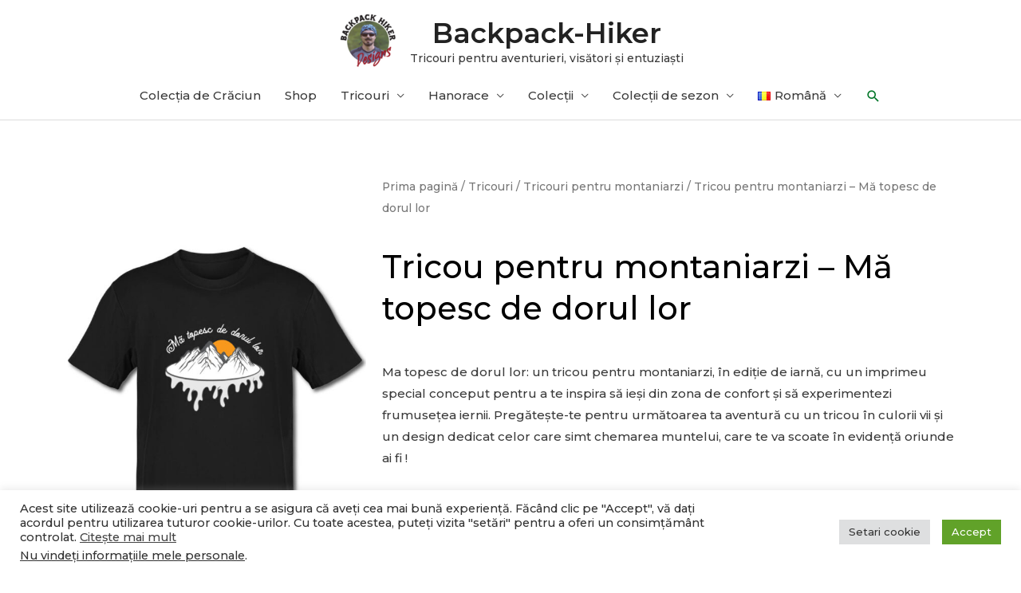

--- FILE ---
content_type: text/html; charset=UTF-8
request_url: https://backpack-hiker.com/ro/p/tricou-pentru-montaniarzi-ma-topesc-de-dorul-lor/
body_size: 26599
content:
<!DOCTYPE html><html lang="ro-RO"><head><meta charset="UTF-8"><link rel="preconnect" href="https://fonts.gstatic.com/" crossorigin /><script src="[data-uri]" defer></script><script data-optimized="1" src="https://backpack-hiker.com/wp-content/plugins/litespeed-cache/assets/js/webfontloader.min.js" defer></script><link data-optimized="2" rel="stylesheet" href="https://backpack-hiker.com/wp-content/litespeed/css/66bab4692ced3b3836d03faea6dd6399.css?ver=eeb73" /><meta name="viewport" content="width=device-width, initial-scale=1"><link rel="profile" href="https://gmpg.org/xfn/11"><meta name='robots' content='index, follow, max-image-preview:large, max-snippet:-1, max-video-preview:-1' /><link rel="alternate" href="https://backpack-hiker.com/p/winter-edition-t-shirt-longing-for-the-mountains/" hreflang="en" /><link rel="alternate" href="https://backpack-hiker.com/ro/p/tricou-pentru-montaniarzi-ma-topesc-de-dorul-lor/" hreflang="ro" /><title>Tricou pentru montaniarzi - Mă topesc de dorul lor - Backpack-Hiker</title><meta name="description" content="Simți chemarea muntelui și îți place adrenalina? Ma topesc de dorul lor: un tricou pentru montaniarzi visători și entuziaști, în ediție de iarnă !" /><link rel="canonical" href="https://backpack-hiker.com/ro/p/tricou-pentru-montaniarzi-ma-topesc-de-dorul-lor/" /><meta property="og:locale" content="ro_RO" /><meta property="og:locale:alternate" content="en_US" /><meta property="og:type" content="article" /><meta property="og:title" content="Tricou pentru montaniarzi - Mă topesc de dorul lor - Backpack-Hiker" /><meta property="og:description" content="Simți chemarea muntelui și îți place adrenalina? Ma topesc de dorul lor: un tricou pentru montaniarzi visători și entuziaști, în ediție de iarnă !" /><meta property="og:url" content="https://backpack-hiker.com/ro/p/tricou-pentru-montaniarzi-ma-topesc-de-dorul-lor/" /><meta property="og:site_name" content="Backpack-Hiker" /><meta property="article:publisher" content="https://www.facebook.com/backpack.hiker/" /><meta property="article:modified_time" content="2023-06-29T17:46:08+00:00" /><meta property="og:image" content="https://backpack-hiker.com/wp-content/uploads/2023/01/Ma-topesc-de-dorul-lor-marketing_signed-1.jpg" /><meta property="og:image:width" content="1000" /><meta property="og:image:height" content="1500" /><meta property="og:image:type" content="image/jpeg" /><meta name="twitter:card" content="summary_large_image" /> <script type="application/ld+json" class="yoast-schema-graph">{"@context":"https://schema.org","@graph":[{"@type":["WebPage","ItemPage"],"@id":"https://backpack-hiker.com/ro/p/tricou-pentru-montaniarzi-ma-topesc-de-dorul-lor/","url":"https://backpack-hiker.com/ro/p/tricou-pentru-montaniarzi-ma-topesc-de-dorul-lor/","name":"Tricou pentru montaniarzi - Mă topesc de dorul lor - Backpack-Hiker","isPartOf":{"@id":"https://backpack-hiker.com/ro/tricouri-pentru-aventurieri-visatori-entuziasti/#website"},"primaryImageOfPage":{"@id":"https://backpack-hiker.com/ro/p/tricou-pentru-montaniarzi-ma-topesc-de-dorul-lor/#primaryimage"},"image":{"@id":"https://backpack-hiker.com/ro/p/tricou-pentru-montaniarzi-ma-topesc-de-dorul-lor/#primaryimage"},"thumbnailUrl":"https://backpack-hiker.com/wp-content/uploads/2023/06/Ma-topesc-de-dorul-lor-unisex_tshirt_BH_dri.jpg","datePublished":"2024-03-02T19:28:19+00:00","dateModified":"2023-06-29T17:46:08+00:00","description":"Simți chemarea muntelui și îți place adrenalina? Ma topesc de dorul lor: un tricou pentru montaniarzi visători și entuziaști, în ediție de iarnă !","breadcrumb":{"@id":"https://backpack-hiker.com/ro/p/tricou-pentru-montaniarzi-ma-topesc-de-dorul-lor/#breadcrumb"},"inLanguage":"ro-RO","potentialAction":[{"@type":"ReadAction","target":["https://backpack-hiker.com/ro/p/tricou-pentru-montaniarzi-ma-topesc-de-dorul-lor/"]}]},{"@type":"ImageObject","inLanguage":"ro-RO","@id":"https://backpack-hiker.com/ro/p/tricou-pentru-montaniarzi-ma-topesc-de-dorul-lor/#primaryimage","url":"https://backpack-hiker.com/wp-content/uploads/2023/06/Ma-topesc-de-dorul-lor-unisex_tshirt_BH_dri.jpg","contentUrl":"https://backpack-hiker.com/wp-content/uploads/2023/06/Ma-topesc-de-dorul-lor-unisex_tshirt_BH_dri.jpg","width":1000,"height":1500,"caption":"Tricou pentru montaniarzi - Mă topesc de dorul lor"},{"@type":"BreadcrumbList","@id":"https://backpack-hiker.com/ro/p/tricou-pentru-montaniarzi-ma-topesc-de-dorul-lor/#breadcrumb","itemListElement":[{"@type":"ListItem","position":1,"name":"Home","item":"https://backpack-hiker.com/ro/tricouri-pentru-aventurieri-visatori-entuziasti/"},{"@type":"ListItem","position":2,"name":"Shop","item":"https://backpack-hiker.com/shop/"},{"@type":"ListItem","position":3,"name":"Tricou pentru montaniarzi &#8211; Mă topesc de dorul lor"}]},{"@type":"WebSite","@id":"https://backpack-hiker.com/ro/tricouri-pentru-aventurieri-visatori-entuziasti/#website","url":"https://backpack-hiker.com/ro/tricouri-pentru-aventurieri-visatori-entuziasti/","name":"Backpack-Hiker","description":"Tricouri pentru aventurieri, visători și entuziaști","publisher":{"@id":"https://backpack-hiker.com/ro/tricouri-pentru-aventurieri-visatori-entuziasti/#/schema/person/a87154150045d1b26fe505cbb6d06050"},"potentialAction":[{"@type":"SearchAction","target":{"@type":"EntryPoint","urlTemplate":"https://backpack-hiker.com/ro/tricouri-pentru-aventurieri-visatori-entuziasti/?s={search_term_string}"},"query-input":{"@type":"PropertyValueSpecification","valueRequired":true,"valueName":"search_term_string"}}],"inLanguage":"ro-RO"},{"@type":["Person","Organization"],"@id":"https://backpack-hiker.com/ro/tricouri-pentru-aventurieri-visatori-entuziasti/#/schema/person/a87154150045d1b26fe505cbb6d06050","name":"Bogdan Lăpădat","image":{"@type":"ImageObject","inLanguage":"ro-RO","@id":"https://backpack-hiker.com/ro/tricouri-pentru-aventurieri-visatori-entuziasti/#/schema/person/image/","url":"https://backpack-hiker.com/wp-content/uploads/2022/07/logo_v3.png","contentUrl":"https://backpack-hiker.com/wp-content/uploads/2022/07/logo_v3.png","width":500,"height":500,"caption":"Bogdan Lăpădat"},"logo":{"@id":"https://backpack-hiker.com/ro/tricouri-pentru-aventurieri-visatori-entuziasti/#/schema/person/image/"},"description":"Pasionat de drumeții, fotograf amator și designer grafic pentru printuri pe tricou. Creez tricouri pentru călători, aventurieri, visători și pasionați. Colorează-ți viața!","sameAs":["http://backpack-hiker.com","https://www.facebook.com/backpack.hiker/","https://www.instagram.com/backpack.hiker/","https://www.pinterest.com/BackpackHiker07/","https://www.youtube.com/channel/UCmuILwGvYSNs4kxHFK900Tg"]}]}</script> <link rel='dns-prefetch' href='//fonts.googleapis.com' /><link rel="alternate" type="application/rss+xml" title="Backpack-Hiker &raquo; Flux" href="https://backpack-hiker.com/ro/feed/" /><link rel="alternate" type="application/rss+xml" title="Backpack-Hiker &raquo; Flux comentarii" href="https://backpack-hiker.com/ro/comments/feed/" /><link rel="preconnect" href="https://fonts.gstatic.com/" crossorigin><!--[if IE]> <script src="https://backpack-hiker.com/wp-content/themes/astra/assets/js/minified/flexibility.min.js?ver=4.6.4" id="astra-flexibility-js"></script> <script id="astra-flexibility-js-after">flexibility(document.documentElement);</script> <![endif]--> <script src="https://backpack-hiker.com/wp-includes/js/jquery/jquery.min.js?ver=3.7.1" id="jquery-core-js"></script> <script data-optimized="1" src="https://backpack-hiker.com/wp-content/litespeed/js/f783a3df82fea4002dfb797b2aad864b.js?ver=9a8df" id="jquery-migrate-js" defer data-deferred="1"></script> <script data-optimized="1" id="jquery-js-after" src="[data-uri]" defer></script> <script data-optimized="1" id="cookie-law-info-js-extra" src="[data-uri]" defer></script> <script data-optimized="1" src="https://backpack-hiker.com/wp-content/litespeed/js/6b352e4499926436d3e63f924d8dd0f8.js?ver=7fa28" id="cookie-law-info-js" defer data-deferred="1"></script> <script data-optimized="1" id="cookie-law-info-ccpa-js-extra" src="[data-uri]" defer></script> <script data-optimized="1" src="https://backpack-hiker.com/wp-content/litespeed/js/345b56019e47970b73cb987b8c015643.js?ver=ad0dd" id="cookie-law-info-ccpa-js" defer data-deferred="1"></script> <script data-optimized="1" src="https://backpack-hiker.com/wp-content/litespeed/js/23d1c1551a3d7b6635cde2448c1d0c94.js?ver=45a85" id="flexslider-js" defer data-wp-strategy="defer"></script> <script data-optimized="1" src="https://backpack-hiker.com/wp-content/litespeed/js/d6d48e898e9a3c820f8bdbc6c8a1f57f.js?ver=0fb54" id="photoswipe-js" defer data-wp-strategy="defer"></script> <script data-optimized="1" src="https://backpack-hiker.com/wp-content/litespeed/js/d9422a8b7f02e854afdcc51a7dc694ea.js?ver=3e018" id="photoswipe-ui-default-js" defer data-wp-strategy="defer"></script> <script data-optimized="1" id="wc-single-product-js-extra" src="[data-uri]" defer></script> <script data-optimized="1" src="https://backpack-hiker.com/wp-content/litespeed/js/7783b3813f53dd92b2a524dbfd4d50e5.js?ver=18d1c" id="wc-single-product-js" defer data-wp-strategy="defer"></script> <script data-optimized="1" src="https://backpack-hiker.com/wp-content/litespeed/js/2d0671d7e0edace8122b3ecf82dd692b.js?ver=f230a" id="jquery-blockui-js" defer data-wp-strategy="defer"></script> <script data-optimized="1" src="https://backpack-hiker.com/wp-content/litespeed/js/4e11785d67c4da4748c95dae30a36d2a.js?ver=0cd8a" id="js-cookie-js" defer data-wp-strategy="defer"></script> <script data-optimized="1" id="woocommerce-js-extra" src="[data-uri]" defer></script> <script data-optimized="1" src="https://backpack-hiker.com/wp-content/litespeed/js/0a8e7141b53fb480a491c491e908cc4a.js?ver=b993a" id="woocommerce-js" defer data-wp-strategy="defer"></script> <script data-optimized="1" src="https://backpack-hiker.com/wp-content/litespeed/js/71ae663f16ead7fded086ff32f6a486e.js?ver=4dee6" id="font-awesome-4-shim-js" defer data-deferred="1"></script> <link rel="https://api.w.org/" href="https://backpack-hiker.com/wp-json/" /><link rel="alternate" title="JSON" type="application/json" href="https://backpack-hiker.com/wp-json/wp/v2/product/5104" /><link rel="EditURI" type="application/rsd+xml" title="RSD" href="https://backpack-hiker.com/xmlrpc.php?rsd" /><meta name="generator" content="WordPress 6.7.4" /><meta name="generator" content="WooCommerce 9.5.3" /><link rel='shortlink' href='https://backpack-hiker.com/?p=5104' /><link rel="alternate" title="oEmbed (JSON)" type="application/json+oembed" href="https://backpack-hiker.com/wp-json/oembed/1.0/embed?url=https%3A%2F%2Fbackpack-hiker.com%2Fro%2Fp%2Ftricou-pentru-montaniarzi-ma-topesc-de-dorul-lor%2F" /><link rel="alternate" title="oEmbed (XML)" type="text/xml+oembed" href="https://backpack-hiker.com/wp-json/oembed/1.0/embed?url=https%3A%2F%2Fbackpack-hiker.com%2Fro%2Fp%2Ftricou-pentru-montaniarzi-ma-topesc-de-dorul-lor%2F&#038;format=xml" />
 <script type="text/plain" data-cli-class="cli-blocker-script"  data-cli-script-type="analytics" data-cli-block="true"  data-cli-element-position="head" async src="https://www.googletagmanager.com/gtag/js?id=G-BMTE6YV874"></script> <script type="text/plain" data-cli-class="cli-blocker-script"  data-cli-script-type="analytics" data-cli-block="true"  data-cli-element-position="head">window.dataLayer = window.dataLayer || [];
  function gtag(){dataLayer.push(arguments);}
  gtag('js', new Date());

  gtag('config', 'G-BMTE6YV874');</script> <script type="text/plain" data-cli-class="cli-blocker-script"  data-cli-script-type="advertisement" data-cli-block="true"  data-cli-element-position="head">!function(f,b,e,v,n,t,s)
  {if(f.fbq)return;n=f.fbq=function(){n.callMethod?
  n.callMethod.apply(n,arguments):n.queue.push(arguments)};
  if(!f._fbq)f._fbq=n;n.push=n;n.loaded=!0;n.version='2.0';
  n.queue=[];t=b.createElement(e);t.async=!0;
  t.src=v;s=b.getElementsByTagName(e)[0];
  s.parentNode.insertBefore(t,s)}(window, document,'script',
  'https://connect.facebook.net/en_US/fbevents.js');
  fbq('init', '977788249566231');
  fbq('track', 'PageView');</script> <noscript><img height="1" width="1" style="display:none"
src="https://www.facebook.com/tr?id=977788249566231&ev=PageView&noscript=1"
/></noscript>
<noscript><style>.woocommerce-product-gallery{ opacity: 1 !important; }</style></noscript><meta name="generator" content="Elementor 3.26.3; features: additional_custom_breakpoints; settings: css_print_method-external, google_font-enabled, font_display-auto"><link rel="icon" href="https://backpack-hiker.com/wp-content/uploads/2022/03/logo-100x100.png" sizes="32x32" /><link rel="icon" href="https://backpack-hiker.com/wp-content/uploads/2022/03/logo-300x300.png" sizes="192x192" /><link rel="apple-touch-icon" href="https://backpack-hiker.com/wp-content/uploads/2022/03/logo-300x300.png" /><meta name="msapplication-TileImage" content="https://backpack-hiker.com/wp-content/uploads/2022/03/logo-300x300.png" /></head><body  class="product-template-default single single-product postid-5104 wp-custom-logo theme-astra woocommerce woocommerce-page woocommerce-no-js ehf-footer ehf-template-astra ehf-stylesheet-astra-backpack-hiker ast-desktop ast-page-builder-template ast-no-sidebar astra-4.6.4 ast-header-custom-item-inside ast-full-width-primary-header ast-blog-single-style-1 ast-custom-post-type ast-single-post ast-mobile-inherit-site-logo ast-inherit-site-logo-transparent elementor-page-2981 ast-normal-title-enabled elementor-default elementor-template-full-width elementor-kit-958"><a
class="skip-link screen-reader-text"
href="#content"
role="link"
title="Skip to content">
Skip to content</a><div
class="hfeed site" id="page"><header
class="site-header ast-primary-submenu-animation-fade header-main-layout-2 ast-primary-menu-enabled ast-logo-title-inline ast-menu-toggle-icon ast-mobile-header-inline" id="masthead" itemtype="https://schema.org/WPHeader" itemscope="itemscope" itemid="#masthead"		><div class="main-header-bar-wrap"><div class="main-header-bar"><div class="ast-container"><div class="ast-flex main-header-container"><div class="site-branding"><div
class="ast-site-identity" itemtype="https://schema.org/Organization" itemscope="itemscope"			>
<span class="site-logo-img"><a href="https://backpack-hiker.com/ro/tricouri-pentru-aventurieri-visatori-entuziasti/" class="custom-logo-link" rel="home"><img data-lazyloaded="1" src="[data-uri]" width="75" height="75" data-src="https://backpack-hiker.com/wp-content/uploads/2022/07/logo_v3-75x75.png" class="custom-logo" alt="Backpack Hiker Designs logo" decoding="async" data-srcset="https://backpack-hiker.com/wp-content/uploads/2022/07/logo_v3-75x75.png 75w, https://backpack-hiker.com/wp-content/uploads/2022/07/logo_v3-300x300.png 300w, https://backpack-hiker.com/wp-content/uploads/2022/07/logo_v3-150x150.png 150w, https://backpack-hiker.com/wp-content/uploads/2022/07/logo_v3-100x100.png 100w, https://backpack-hiker.com/wp-content/uploads/2022/07/logo_v3.png 500w" data-sizes="(max-width: 75px) 100vw, 75px" /><noscript><img width="75" height="75" src="https://backpack-hiker.com/wp-content/uploads/2022/07/logo_v3-75x75.png" class="custom-logo" alt="Backpack Hiker Designs logo" decoding="async" srcset="https://backpack-hiker.com/wp-content/uploads/2022/07/logo_v3-75x75.png 75w, https://backpack-hiker.com/wp-content/uploads/2022/07/logo_v3-300x300.png 300w, https://backpack-hiker.com/wp-content/uploads/2022/07/logo_v3-150x150.png 150w, https://backpack-hiker.com/wp-content/uploads/2022/07/logo_v3-100x100.png 100w, https://backpack-hiker.com/wp-content/uploads/2022/07/logo_v3.png 500w" sizes="(max-width: 75px) 100vw, 75px" /></noscript></a></span><div class="ast-site-title-wrap">
<span class="site-title" itemprop="name">
<a href="https://backpack-hiker.com/ro/tricouri-pentru-aventurieri-visatori-entuziasti/" rel="home" itemprop="url" >
Backpack-Hiker
</a>
</span><p class="site-description" itemprop="description">
Tricouri pentru aventurieri, visători și entuziaști</p></div></div></div><div class="ast-mobile-menu-buttons"><div class="ast-button-wrap">
<button type="button" class="menu-toggle main-header-menu-toggle  ast-mobile-menu-buttons-minimal "  aria-controls='primary-menu' aria-expanded='false'>
<span class="screen-reader-text">Main Menu</span>
<span class="ast-icon icon-menu-bars"><span class="menu-toggle-icon"></span></span>							</button></div></div><div class="ast-main-header-bar-alignment"><div class="main-header-bar-navigation"><nav class="site-navigation ast-flex-grow-1 navigation-accessibility" id="primary-site-navigation" aria-label="Site Navigation" itemtype="https://schema.org/SiteNavigationElement" itemscope="itemscope"><div class="main-navigation"><ul id="primary-menu" class="main-header-menu ast-menu-shadow ast-nav-menu ast-flex ast-justify-content-flex-end  submenu-with-border astra-menu-animation-fade "><li id="menu-item-8693" class="menu-item menu-item-type-post_type menu-item-object-page menu-item-8693"><a href="https://backpack-hiker.com/ro/colectia-de-craciun/" class="menu-link">Colecția de Crăciun</a></li><li id="menu-item-1846" class="menu-item menu-item-type-custom menu-item-object-custom menu-item-1846"><a href="/ro/shop/" class="menu-link">Shop</a></li><li id="menu-item-1652" class="menu-item menu-item-type-taxonomy menu-item-object-product_cat current-product-ancestor menu-item-has-children menu-item-1652"><a href="https://backpack-hiker.com/ro/cat/tricouri/" class="menu-link">Tricouri</a><button class="ast-menu-toggle" aria-expanded="false"><span class="screen-reader-text">Menu Toggle</span><span class="ast-icon icon-arrow"></span></button><ul class="sub-menu"><li id="menu-item-2270" class="menu-item menu-item-type-taxonomy menu-item-object-product_cat current-product-ancestor current-menu-parent current-custom-parent menu-item-2270"><a href="https://backpack-hiker.com/ro/cat/tricouri/tricouri-montaniarzi/" class="menu-link">Tricouri pentru montaniarzi</a></li><li id="menu-item-3496" class="menu-item menu-item-type-taxonomy menu-item-object-product_cat menu-item-3496"><a href="https://backpack-hiker.com/ro/cat/tricouri/tricouri-montaniarzi/romania-2500/" class="menu-link">Romania 2500+</a></li><li id="menu-item-5475" class="menu-item menu-item-type-taxonomy menu-item-object-product_cat menu-item-5475"><a href="https://backpack-hiker.com/ro/cat/tricouri/munti-si-varfuri/" class="menu-link">Munți și vârfuri</a></li><li id="menu-item-4488" class="menu-item menu-item-type-taxonomy menu-item-object-product_cat menu-item-4488"><a href="https://backpack-hiker.com/ro/cat/tricouri/tricouri-cu-spirit-romanesc/" class="menu-link">Tricouri cu spirit românesc</a></li><li id="menu-item-3226" class="menu-item menu-item-type-taxonomy menu-item-object-product_cat menu-item-3226"><a href="https://backpack-hiker.com/ro/cat/tricouri/tricouri-de-vara/" class="menu-link">Tricouri de vară</a></li><li id="menu-item-2971" class="menu-item menu-item-type-taxonomy menu-item-object-product_cat menu-item-2971"><a href="https://backpack-hiker.com/ro/cat/tricouri/tricouri-cu-atitudine/" class="menu-link">Tricouri cu atitudine</a></li></ul></li><li id="menu-item-4263" class="menu-item menu-item-type-taxonomy menu-item-object-product_cat menu-item-has-children menu-item-4263"><a href="https://backpack-hiker.com/ro/cat/hanorace/" class="menu-link">Hanorace</a><button class="ast-menu-toggle" aria-expanded="false"><span class="screen-reader-text">Menu Toggle</span><span class="ast-icon icon-arrow"></span></button><ul class="sub-menu"><li id="menu-item-4264" class="menu-item menu-item-type-taxonomy menu-item-object-product_cat menu-item-4264"><a href="https://backpack-hiker.com/ro/cat/hanorace/hanorace-pentru-montaniarzi/" class="menu-link">Hanorace pentru montaniarzi</a></li><li id="menu-item-4265" class="menu-item menu-item-type-taxonomy menu-item-object-product_cat menu-item-4265"><a href="https://backpack-hiker.com/ro/cat/hanorace/hanorace-pentru-montaniarzi/hanorace-romania-2500/" class="menu-link">Hanorace Romania 2500+</a></li><li id="menu-item-7977" class="menu-item menu-item-type-taxonomy menu-item-object-product_cat menu-item-7977"><a href="https://backpack-hiker.com/ro/cat/hanorace/hanorace-munti-si-varfuri/" class="menu-link">Hanorace Munti si varfuri</a></li><li id="menu-item-4645" class="menu-item menu-item-type-taxonomy menu-item-object-product_cat menu-item-4645"><a href="https://backpack-hiker.com/ro/cat/hanorace/hanorace-cu-spirit-romanesc/" class="menu-link">Hanorace cu spirit românesc</a></li></ul></li><li id="menu-item-6205" class="menu-item menu-item-type-custom menu-item-object-custom menu-item-has-children menu-item-6205"><a href="/ro/shop/" class="menu-link">Colecții</a><button class="ast-menu-toggle" aria-expanded="false"><span class="screen-reader-text">Menu Toggle</span><span class="ast-icon icon-arrow"></span></button><ul class="sub-menu"><li id="menu-item-6208" class="menu-item menu-item-type-taxonomy menu-item-object-product_tag menu-item-6208"><a href="https://backpack-hiker.com/ro/product-tag/aventura/" class="menu-link">Aventură</a></li><li id="menu-item-6209" class="menu-item menu-item-type-taxonomy menu-item-object-product_tag menu-item-6209"><a href="https://backpack-hiker.com/ro/product-tag/campare/" class="menu-link">Campare</a></li><li id="menu-item-7978" class="menu-item menu-item-type-taxonomy menu-item-object-product_tag menu-item-7978"><a href="https://backpack-hiker.com/ro/product-tag/cantece-de-munte/" class="menu-link">Cântece de munte</a></li><li id="menu-item-7297" class="menu-item menu-item-type-taxonomy menu-item-object-product_tag menu-item-7297"><a href="https://backpack-hiker.com/ro/product-tag/dragoste-de-munte/" class="menu-link">Dragoste de munte</a></li><li id="menu-item-6207" class="menu-item menu-item-type-taxonomy menu-item-object-product_tag menu-item-6207"><a href="https://backpack-hiker.com/ro/product-tag/drumetie/" class="menu-link">Drumeție</a></li><li id="menu-item-6210" class="menu-item menu-item-type-taxonomy menu-item-object-product_tag menu-item-6210"><a href="https://backpack-hiker.com/ro/product-tag/natura-salbatica/" class="menu-link">Natura sălbatica</a></li></ul></li><li id="menu-item-6206" class="menu-item menu-item-type-custom menu-item-object-custom menu-item-has-children menu-item-6206"><a href="/ro/shop/" class="menu-link">Colecții de sezon</a><button class="ast-menu-toggle" aria-expanded="false"><span class="screen-reader-text">Menu Toggle</span><span class="ast-icon icon-arrow"></span></button><ul class="sub-menu"><li id="menu-item-4998" class="menu-item menu-item-type-post_type menu-item-object-page menu-item-4998"><a href="https://backpack-hiker.com/ro/colectia-de-iarna/" class="menu-link">Colecția de iarnă</a></li><li id="menu-item-5219" class="menu-item menu-item-type-post_type menu-item-object-page menu-item-5219"><a href="https://backpack-hiker.com/ro/colectia-lunii-martie/" class="menu-link">Colecția lunii martie</a></li><li id="menu-item-5299" class="menu-item menu-item-type-post_type menu-item-object-page menu-item-5299"><a href="https://backpack-hiker.com/ro/colectia-de-primavara/" class="menu-link">Colecția de primăvară</a></li><li id="menu-item-8513" class="menu-item menu-item-type-post_type menu-item-object-page menu-item-8513"><a href="https://backpack-hiker.com/ro/colectia-suporterilor-romani/" class="menu-link">Colecția suporterilor români​</a></li><li id="menu-item-6268" class="menu-item menu-item-type-post_type menu-item-object-page menu-item-6268"><a href="https://backpack-hiker.com/ro/colectia-de-vara/" class="menu-link">Colecția de vară</a></li><li id="menu-item-7503" class="menu-item menu-item-type-post_type menu-item-object-page menu-item-7503"><a href="https://backpack-hiker.com/ro/colectia-de-toamna/" class="menu-link">Colecția de toamnă​</a></li><li id="menu-item-8063" class="menu-item menu-item-type-post_type menu-item-object-page menu-item-8063"><a href="https://backpack-hiker.com/ro/colectia-de-craciun/" class="menu-link">Colecția de Crăciun</a></li></ul></li><li id="menu-item-1656" class="pll-parent-menu-item menu-item menu-item-type-custom menu-item-object-custom current-menu-parent menu-item-has-children menu-item-1656"><a href="#pll_switcher" class="menu-link"><img src="[data-uri]" alt="" width="16" height="11" style="width: 16px; height: 11px;" /><span style="margin-left:0.3em;">Română</span></a><button class="ast-menu-toggle" aria-expanded="false"><span class="screen-reader-text">Menu Toggle</span><span class="ast-icon icon-arrow"></span></button><ul class="sub-menu"><li id="menu-item-1656-en" class="lang-item lang-item-133 lang-item-en lang-item-first menu-item menu-item-type-custom menu-item-object-custom menu-item-1656-en"><a href="https://backpack-hiker.com/p/winter-edition-t-shirt-longing-for-the-mountains/" hreflang="en-US" lang="en-US" class="menu-link"><img loading="lazy" src="[data-uri]" alt="" width="16" height="11" style="width: 16px; height: 11px;" /><span style="margin-left:0.3em;">English</span></a></li><li id="menu-item-1656-ro" class="lang-item lang-item-135 lang-item-ro current-lang menu-item menu-item-type-custom menu-item-object-custom menu-item-1656-ro"><a href="https://backpack-hiker.com/ro/p/tricou-pentru-montaniarzi-ma-topesc-de-dorul-lor/" hreflang="ro-RO" lang="ro-RO" class="menu-link"><img src="[data-uri]" alt="" width="16" height="11" style="width: 16px; height: 11px;" /><span style="margin-left:0.3em;">Română</span></a></li></ul></li><li class="ast-masthead-custom-menu-items search-custom-menu-item"><div class="ast-search-menu-icon slide-search" ><form role="search" method="get" class="search-form" action="https://backpack-hiker.com/ro/">
<label for="search-field">
<span class="screen-reader-text">Search for:</span>
<input type="search" id="search-field" class="search-field"  placeholder="Search..." value="" name="s" tabindex="-1">
</label></form><div class="ast-search-icon">
<a class="slide-search astra-search-icon" aria-label="Search icon link" href="#">
<span class="screen-reader-text">Search</span>
<span class="ast-icon icon-search"></span>				</a></div></div></li></ul></div></nav></div></div></div></div></div></div></header><div id="content" class="site-content"><div class="ast-container"><div class="woocommerce-notices-wrapper"></div><div data-elementor-type="product" data-elementor-id="2981" class="elementor elementor-2981 elementor-location-single post-5104 product type-product status-publish has-post-thumbnail product_cat-tricouri-montaniarzi product_tag-drumetie ast-article-single ast-woo-product-no-review desktop-align-center tablet-align-left mobile-align-left first instock shipping-taxable product-type-external product" data-elementor-post-type="elementor_library"><div class="elementor-section-wrap"><section class="elementor-section elementor-top-section elementor-element elementor-element-447afe21 elementor-section-boxed elementor-section-height-default elementor-section-height-default" data-id="447afe21" data-element_type="section"><div class="elementor-container elementor-column-gap-default"><div class="elementor-column elementor-col-50 elementor-top-column elementor-element elementor-element-538a85d9" data-id="538a85d9" data-element_type="column"><div class="elementor-widget-wrap elementor-element-populated"><div class="elementor-element elementor-element-6e8bbe2 yes elementor-widget elementor-widget-woocommerce-product-images" data-id="6e8bbe2" data-element_type="widget" data-widget_type="woocommerce-product-images.default"><div class="elementor-widget-container"><div class="woocommerce-product-gallery woocommerce-product-gallery--with-images woocommerce-product-gallery--columns-4 images" data-columns="4" style="opacity: 0; transition: opacity .25s ease-in-out;"><div class="woocommerce-product-gallery__wrapper"><div data-thumb="https://backpack-hiker.com/wp-content/uploads/2023/06/Ma-topesc-de-dorul-lor-unisex_tshirt_BH_dri-100x100.jpg" data-thumb-alt="Tricou pentru montaniarzi - Mă topesc de dorul lor" data-thumb-srcset="https://backpack-hiker.com/wp-content/uploads/2023/06/Ma-topesc-de-dorul-lor-unisex_tshirt_BH_dri-100x100.jpg 100w, https://backpack-hiker.com/wp-content/uploads/2023/06/Ma-topesc-de-dorul-lor-unisex_tshirt_BH_dri-150x150.jpg 150w"  data-thumb-sizes="(max-width: 100px) 100vw, 100px" class="woocommerce-product-gallery__image"><a href="https://backpack-hiker.com/wp-content/uploads/2023/06/Ma-topesc-de-dorul-lor-unisex_tshirt_BH_dri.jpg"><img loading="lazy" width="600" height="900" src="https://backpack-hiker.com/wp-content/uploads/2023/06/Ma-topesc-de-dorul-lor-unisex_tshirt_BH_dri-600x900.jpg" class="wp-post-image" alt="Tricou pentru montaniarzi - Mă topesc de dorul lor" data-caption="Tricou pentru montaniarzi - Mă topesc de dorul lor" data-src="https://backpack-hiker.com/wp-content/uploads/2023/06/Ma-topesc-de-dorul-lor-unisex_tshirt_BH_dri.jpg" data-large_image="https://backpack-hiker.com/wp-content/uploads/2023/06/Ma-topesc-de-dorul-lor-unisex_tshirt_BH_dri.jpg" data-large_image_width="1000" data-large_image_height="1500" decoding="async" srcset="https://backpack-hiker.com/wp-content/uploads/2023/06/Ma-topesc-de-dorul-lor-unisex_tshirt_BH_dri-600x900.jpg 600w, https://backpack-hiker.com/wp-content/uploads/2023/06/Ma-topesc-de-dorul-lor-unisex_tshirt_BH_dri-200x300.jpg 200w, https://backpack-hiker.com/wp-content/uploads/2023/06/Ma-topesc-de-dorul-lor-unisex_tshirt_BH_dri-683x1024.jpg 683w, https://backpack-hiker.com/wp-content/uploads/2023/06/Ma-topesc-de-dorul-lor-unisex_tshirt_BH_dri-768x1152.jpg 768w, https://backpack-hiker.com/wp-content/uploads/2023/06/Ma-topesc-de-dorul-lor-unisex_tshirt_BH_dri-300x450.jpg 300w, https://backpack-hiker.com/wp-content/uploads/2023/06/Ma-topesc-de-dorul-lor-unisex_tshirt_BH_dri.jpg 1000w" sizes="(max-width: 600px) 100vw, 600px" /></a></div><div data-thumb="https://backpack-hiker.com/wp-content/uploads/2023/01/Ma-topesc-de-dorul-lor-demo-1-100x100.jpg" data-thumb-alt="Tricou pentru montaniarzi - Mă topesc de dorul lor - imagine 2" data-thumb-srcset="https://backpack-hiker.com/wp-content/uploads/2023/01/Ma-topesc-de-dorul-lor-demo-1-100x100.jpg 100w, https://backpack-hiker.com/wp-content/uploads/2023/01/Ma-topesc-de-dorul-lor-demo-1-150x150.jpg 150w"  data-thumb-sizes="(max-width: 100px) 100vw, 100px" class="woocommerce-product-gallery__image"><a href="https://backpack-hiker.com/wp-content/uploads/2023/01/Ma-topesc-de-dorul-lor-demo-1.jpg"><img loading="lazy" width="500" height="750" src="https://backpack-hiker.com/wp-content/uploads/2023/01/Ma-topesc-de-dorul-lor-demo-1.jpg" class="" alt="Tricou pentru montaniarzi - Mă topesc de dorul lor - imagine 2" data-caption="" data-src="https://backpack-hiker.com/wp-content/uploads/2023/01/Ma-topesc-de-dorul-lor-demo-1.jpg" data-large_image="https://backpack-hiker.com/wp-content/uploads/2023/01/Ma-topesc-de-dorul-lor-demo-1.jpg" data-large_image_width="500" data-large_image_height="750" decoding="async" srcset="https://backpack-hiker.com/wp-content/uploads/2023/01/Ma-topesc-de-dorul-lor-demo-1.jpg 500w, https://backpack-hiker.com/wp-content/uploads/2023/01/Ma-topesc-de-dorul-lor-demo-1-200x300.jpg 200w, https://backpack-hiker.com/wp-content/uploads/2023/01/Ma-topesc-de-dorul-lor-demo-1-300x450.jpg 300w" sizes="(max-width: 500px) 100vw, 500px" /></a></div><div data-thumb="https://backpack-hiker.com/wp-content/uploads/2023/01/Ma-topesc-de-dorul-lor-marketing_signed-1-100x100.jpg" data-thumb-alt="Tricou pentru montaniarzi - Mă topesc de dorul lor" data-thumb-srcset="https://backpack-hiker.com/wp-content/uploads/2023/01/Ma-topesc-de-dorul-lor-marketing_signed-1-100x100.jpg 100w, https://backpack-hiker.com/wp-content/uploads/2023/01/Ma-topesc-de-dorul-lor-marketing_signed-1-150x150.jpg 150w"  data-thumb-sizes="(max-width: 100px) 100vw, 100px" class="woocommerce-product-gallery__image"><a href="https://backpack-hiker.com/wp-content/uploads/2023/01/Ma-topesc-de-dorul-lor-marketing_signed-1.jpg"><img loading="lazy" width="600" height="900" src="https://backpack-hiker.com/wp-content/uploads/2023/01/Ma-topesc-de-dorul-lor-marketing_signed-1-600x900.jpg" class="" alt="Tricou pentru montaniarzi - Mă topesc de dorul lor" data-caption="Tricou pentru montaniarzi - Mă topesc de dorul lor" data-src="https://backpack-hiker.com/wp-content/uploads/2023/01/Ma-topesc-de-dorul-lor-marketing_signed-1.jpg" data-large_image="https://backpack-hiker.com/wp-content/uploads/2023/01/Ma-topesc-de-dorul-lor-marketing_signed-1.jpg" data-large_image_width="1000" data-large_image_height="1500" decoding="async" srcset="https://backpack-hiker.com/wp-content/uploads/2023/01/Ma-topesc-de-dorul-lor-marketing_signed-1-600x900.jpg 600w, https://backpack-hiker.com/wp-content/uploads/2023/01/Ma-topesc-de-dorul-lor-marketing_signed-1-200x300.jpg 200w, https://backpack-hiker.com/wp-content/uploads/2023/01/Ma-topesc-de-dorul-lor-marketing_signed-1-683x1024.jpg 683w, https://backpack-hiker.com/wp-content/uploads/2023/01/Ma-topesc-de-dorul-lor-marketing_signed-1-768x1152.jpg 768w, https://backpack-hiker.com/wp-content/uploads/2023/01/Ma-topesc-de-dorul-lor-marketing_signed-1-300x450.jpg 300w, https://backpack-hiker.com/wp-content/uploads/2023/01/Ma-topesc-de-dorul-lor-marketing_signed-1.jpg 1000w" sizes="(max-width: 600px) 100vw, 600px" /></a></div><div data-thumb="https://backpack-hiker.com/wp-content/uploads/2023/06/Color-your-life-100x100.jpg" data-thumb-alt="Backpack-Hiker Designs: Color your life !" data-thumb-srcset="https://backpack-hiker.com/wp-content/uploads/2023/06/Color-your-life-100x100.jpg 100w, https://backpack-hiker.com/wp-content/uploads/2023/06/Color-your-life-150x150.jpg 150w"  data-thumb-sizes="(max-width: 100px) 100vw, 100px" class="woocommerce-product-gallery__image"><a href="https://backpack-hiker.com/wp-content/uploads/2023/06/Color-your-life.jpg"><img loading="lazy" width="600" height="900" src="https://backpack-hiker.com/wp-content/uploads/2023/06/Color-your-life-600x900.jpg" class="" alt="Backpack-Hiker Designs: Color your life !" data-caption="" data-src="https://backpack-hiker.com/wp-content/uploads/2023/06/Color-your-life.jpg" data-large_image="https://backpack-hiker.com/wp-content/uploads/2023/06/Color-your-life.jpg" data-large_image_width="1000" data-large_image_height="1500" decoding="async" srcset="https://backpack-hiker.com/wp-content/uploads/2023/06/Color-your-life-600x900.jpg 600w, https://backpack-hiker.com/wp-content/uploads/2023/06/Color-your-life-200x300.jpg 200w, https://backpack-hiker.com/wp-content/uploads/2023/06/Color-your-life-683x1024.jpg 683w, https://backpack-hiker.com/wp-content/uploads/2023/06/Color-your-life-768x1152.jpg 768w, https://backpack-hiker.com/wp-content/uploads/2023/06/Color-your-life-300x450.jpg 300w, https://backpack-hiker.com/wp-content/uploads/2023/06/Color-your-life.jpg 1000w" sizes="(max-width: 600px) 100vw, 600px" /></a></div></div></div></div></div></div></div><div class="elementor-column elementor-col-50 elementor-top-column elementor-element elementor-element-5d9dedee" data-id="5d9dedee" data-element_type="column"><div class="elementor-widget-wrap elementor-element-populated"><div class="elementor-element elementor-element-3bd4d1fd elementor-widget elementor-widget-woocommerce-breadcrumb" data-id="3bd4d1fd" data-element_type="widget" data-widget_type="woocommerce-breadcrumb.default"><div class="elementor-widget-container"><nav class="woocommerce-breadcrumb" aria-label="Breadcrumb"><a href="https://backpack-hiker.com">Prima pagină</a>&nbsp;&#47;&nbsp;<a href="https://backpack-hiker.com/ro/cat/tricouri/">Tricouri</a>&nbsp;&#47;&nbsp;<a href="https://backpack-hiker.com/ro/cat/tricouri/tricouri-montaniarzi/">Tricouri pentru montaniarzi</a>&nbsp;&#47;&nbsp;Tricou pentru montaniarzi &#8211; Mă topesc de dorul lor</nav></div></div><div class="elementor-element elementor-element-4ecdc822 elementor-widget elementor-widget-woocommerce-product-title elementor-page-title elementor-widget-heading" data-id="4ecdc822" data-element_type="widget" data-widget_type="woocommerce-product-title.default"><div class="elementor-widget-container"><h1 class="product_title entry-title elementor-heading-title elementor-size-default">Tricou pentru montaniarzi &#8211; Mă topesc de dorul lor</h1></div></div><div class="elementor-element elementor-element-6d4ade84 elementor-widget elementor-widget-woocommerce-product-content" data-id="6d4ade84" data-element_type="widget" data-widget_type="woocommerce-product-content.default"><div class="elementor-widget-container"><p>Ma topesc de dorul lor: un tricou pentru montaniarzi, în ediție de iarnă, cu un imprimeu special conceput pentru a te inspira să ieși din zona de confort și să experimentezi frumusețea iernii. Pregătește-te pentru următoarea ta aventură cu un tricou în culorii vii și un design dedicat celor care simt chemarea muntelui, care te va scoate în evidență oriunde ai fi !</p></div></div><div class="elementor-element elementor-element-f483ff5 elementor-add-to-cart--align-center e-add-to-cart--show-quantity-yes elementor-widget elementor-widget-woocommerce-product-add-to-cart" data-id="f483ff5" data-element_type="widget" data-widget_type="woocommerce-product-add-to-cart.default"><div class="elementor-widget-container"><div class="elementor-add-to-cart elementor-product-external"><p class="cart">
<a href="https://nanana.ro/produs/pentru-montaniarzi-ma-topesc-de-dorul-lor/tricouri" rel="nofollow noopener noreferrer" class="single_add_to_cart_button button alt" target="_blank">Vezi modelele</a></p></div></div></div><div class="elementor-element elementor-element-16958ca0 elementor-woo-meta--view-table elementor-widget elementor-widget-woocommerce-product-meta" data-id="16958ca0" data-element_type="widget" data-widget_type="woocommerce-product-meta.default"><div class="elementor-widget-container"><div class="product_meta">
<span class="sku_wrapper detail-container">
<span class="detail-label">
SKU					</span>
<span class="sku">
NNNDRI015B					</span>
</span>
<span class="posted_in detail-container"><span class="detail-label">Category</span> <span class="detail-content"><a href="https://backpack-hiker.com/ro/cat/tricouri/tricouri-montaniarzi/" rel="tag">Tricouri pentru montaniarzi</a></span></span>
<span class="tagged_as detail-container"><span class="detail-label">Tag</span> <span class="detail-content"><a href="https://backpack-hiker.com/ro/product-tag/drumetie/" rel="tag">Drumeție</a></span></span></div></div></div><div class="elementor-element elementor-element-e117d81 elementor-widget elementor-widget-spacer" data-id="e117d81" data-element_type="widget" data-widget_type="spacer.default"><div class="elementor-widget-container"><div class="elementor-spacer"><div class="elementor-spacer-inner"></div></div></div></div><div class="elementor-element elementor-element-923da80 elementor-show-heading-yes elementor-widget elementor-widget-woocommerce-product-additional-information" data-id="923da80" data-element_type="widget" data-widget_type="woocommerce-product-additional-information.default"><div class="elementor-widget-container"><table class="woocommerce-product-attributes shop_attributes" aria-label="Detalii produs"><tr class="woocommerce-product-attributes-item woocommerce-product-attributes-item--attribute_nanana"><th class="woocommerce-product-attributes-item__label" scope="row">NaNaNa</th><td class="woocommerce-product-attributes-item__value"><p>Imprimarea articolelor de îmbrăcăminte este realizata de echipa NaNaNa.ro folosind o tehnologie de imprimare a cernelii direct pe textil (DTG). Cerneala pe bază de apă pătrunde în fibra textilă, păstrând finețea materialului și conferind rezistență în timp. Pentru imprimare se foloseste cerneală ecologică pe bază de apă Innobella Textile Inks cu certificare ECO PASSPORT de la OEKO-TEX®.</p></td></tr><tr class="woocommerce-product-attributes-item woocommerce-product-attributes-item--attribute_stanley-stella"><th class="woocommerce-product-attributes-item__label" scope="row">Stanley Stella</th><td class="woocommerce-product-attributes-item__value"><p>Articolele de imbracaminte sunt produse marca Stanley/Stella, care realizează haine premium într-un mod responsabil și durabil. Țesăturile sunt realizate din bumbac 100% organic sau amestecuri de bumbac și materiale reciclate. Prin finețea materialului, calitatea croielii și atenția deosebită la detalii produsele de îmbrăcăminte Stanley/Stella oferă un confort ridicat la purtat.</p></td></tr></table></div></div></div></div></div></section><section class="elementor-section elementor-top-section elementor-element elementor-element-4d91cdb9 elementor-section-boxed elementor-section-height-default elementor-section-height-default" data-id="4d91cdb9" data-element_type="section"><div class="elementor-container elementor-column-gap-default"><div class="elementor-column elementor-col-100 elementor-top-column elementor-element elementor-element-55a16a1a" data-id="55a16a1a" data-element_type="column"><div class="elementor-widget-wrap elementor-element-populated"><div class="elementor-element elementor-element-502d487a elementor-grid-4 elementor-grid-tablet-3 elementor-grid-mobile-2 elementor-products-grid elementor-wc-products show-heading-yes elementor-widget elementor-widget-woocommerce-product-related" data-id="502d487a" data-element_type="widget" data-widget_type="woocommerce-product-related.default"><div class="elementor-widget-container"><section class="related products"><h2>Produse similare</h2><ul class="products elementor-grid columns-4"><li class="ast-article-single ast-woo-product-no-review desktop-align-center tablet-align-left mobile-align-left product type-product post-2226 status-publish first instock product_cat-tricouri-montaniarzi product_tag-cantece-de-munte has-post-thumbnail shipping-taxable product-type-external"><div class="astra-shop-thumbnail-wrap"><a href="https://backpack-hiker.com/ro/p/tricou-pentru-montaniarzi-luna-in-cascade/" class="woocommerce-LoopProduct-link woocommerce-loop-product__link"><div class="tp-image-wrapper"><img data-lazyloaded="1" src="[data-uri]" class="tp-image" data-src="https://backpack-hiker.com/wp-content/uploads/2023/06/Luna-in-cascade-unisex_tshirt_BH_dsa-300x450.jpg" data-srcset="https://backpack-hiker.com/wp-content/uploads/2023/06/Luna-in-cascade-unisex_tshirt_BH_dsa-300x450.jpg 300w, https://backpack-hiker.com/wp-content/uploads/2023/06/Luna-in-cascade-unisex_tshirt_BH_dsa-200x300.jpg 200w, https://backpack-hiker.com/wp-content/uploads/2023/06/Luna-in-cascade-unisex_tshirt_BH_dsa-683x1024.jpg 683w, https://backpack-hiker.com/wp-content/uploads/2023/06/Luna-in-cascade-unisex_tshirt_BH_dsa-768x1152.jpg 768w, https://backpack-hiker.com/wp-content/uploads/2023/06/Luna-in-cascade-unisex_tshirt_BH_dsa-600x900.jpg 600w, https://backpack-hiker.com/wp-content/uploads/2023/06/Luna-in-cascade-unisex_tshirt_BH_dsa.jpg 1000w" data-sizes="(max-width: 360px) 100vw, 360px" alt="Tricou pentru montaniarzi - Luna in cascade"><noscript><img class="tp-image" src="https://backpack-hiker.com/wp-content/uploads/2023/06/Luna-in-cascade-unisex_tshirt_BH_dsa-300x450.jpg" srcset="https://backpack-hiker.com/wp-content/uploads/2023/06/Luna-in-cascade-unisex_tshirt_BH_dsa-300x450.jpg 300w, https://backpack-hiker.com/wp-content/uploads/2023/06/Luna-in-cascade-unisex_tshirt_BH_dsa-200x300.jpg 200w, https://backpack-hiker.com/wp-content/uploads/2023/06/Luna-in-cascade-unisex_tshirt_BH_dsa-683x1024.jpg 683w, https://backpack-hiker.com/wp-content/uploads/2023/06/Luna-in-cascade-unisex_tshirt_BH_dsa-768x1152.jpg 768w, https://backpack-hiker.com/wp-content/uploads/2023/06/Luna-in-cascade-unisex_tshirt_BH_dsa-600x900.jpg 600w, https://backpack-hiker.com/wp-content/uploads/2023/06/Luna-in-cascade-unisex_tshirt_BH_dsa.jpg 1000w" sizes="(max-width: 360px) 100vw, 360px" alt="Tricou pentru montaniarzi - Luna in cascade"></noscript><img data-lazyloaded="1" src="[data-uri]" class="tp-image-hover" data-src="https://backpack-hiker.com/wp-content/uploads/2022/04/Luna-in-cascade-design-300x450.jpg" data-srcset="https://backpack-hiker.com/wp-content/uploads/2022/04/Luna-in-cascade-design-300x450.jpg 300w, https://backpack-hiker.com/wp-content/uploads/2022/04/Luna-in-cascade-design-200x300.jpg 200w, https://backpack-hiker.com/wp-content/uploads/2022/04/Luna-in-cascade-design.jpg 500w" data-sizes="(max-width: 360px) 100vw, 360px" alt="Tricou pentru montaniarzi - Luna in cascade"><noscript><img class="tp-image-hover" src="https://backpack-hiker.com/wp-content/uploads/2022/04/Luna-in-cascade-design-300x450.jpg" srcset="https://backpack-hiker.com/wp-content/uploads/2022/04/Luna-in-cascade-design-300x450.jpg 300w, https://backpack-hiker.com/wp-content/uploads/2022/04/Luna-in-cascade-design-200x300.jpg 200w, https://backpack-hiker.com/wp-content/uploads/2022/04/Luna-in-cascade-design.jpg 500w" sizes="(max-width: 360px) 100vw, 360px" alt="Tricou pentru montaniarzi - Luna in cascade"></noscript></div></a></div><div class="astra-shop-summary-wrap"><a href="https://backpack-hiker.com/ro/p/tricou-pentru-montaniarzi-luna-in-cascade/" class="ast-loop-product__link"><h2 class="woocommerce-loop-product__title">Tricou pentru montaniarzi &#8211; Luna in cascade</h2></a></div></li><li class="ast-article-single ast-woo-product-no-review desktop-align-center tablet-align-left mobile-align-left product type-product post-2216 status-publish instock product_cat-tricouri-montaniarzi product_tag-natura-salbatica has-post-thumbnail shipping-taxable product-type-external"><div class="astra-shop-thumbnail-wrap"><a href="https://backpack-hiker.com/ro/p/tricou-pentru-montaniarzi-hike-in-groups/" class="woocommerce-LoopProduct-link woocommerce-loop-product__link"><div class="tp-image-wrapper"><img data-lazyloaded="1" src="[data-uri]" class="tp-image" data-src="https://backpack-hiker.com/wp-content/uploads/2023/06/Hike-in-groups-unisex_tshirt_BH_dsa-300x450.jpg" data-srcset="https://backpack-hiker.com/wp-content/uploads/2023/06/Hike-in-groups-unisex_tshirt_BH_dsa-300x450.jpg 300w, https://backpack-hiker.com/wp-content/uploads/2023/06/Hike-in-groups-unisex_tshirt_BH_dsa-200x300.jpg 200w, https://backpack-hiker.com/wp-content/uploads/2023/06/Hike-in-groups-unisex_tshirt_BH_dsa-683x1024.jpg 683w, https://backpack-hiker.com/wp-content/uploads/2023/06/Hike-in-groups-unisex_tshirt_BH_dsa-768x1152.jpg 768w, https://backpack-hiker.com/wp-content/uploads/2023/06/Hike-in-groups-unisex_tshirt_BH_dsa-600x900.jpg 600w, https://backpack-hiker.com/wp-content/uploads/2023/06/Hike-in-groups-unisex_tshirt_BH_dsa.jpg 1000w" data-sizes="(max-width: 360px) 100vw, 360px" alt="Tricou pentru montaniarzi - Hike in groups"><noscript><img class="tp-image" src="https://backpack-hiker.com/wp-content/uploads/2023/06/Hike-in-groups-unisex_tshirt_BH_dsa-300x450.jpg" srcset="https://backpack-hiker.com/wp-content/uploads/2023/06/Hike-in-groups-unisex_tshirt_BH_dsa-300x450.jpg 300w, https://backpack-hiker.com/wp-content/uploads/2023/06/Hike-in-groups-unisex_tshirt_BH_dsa-200x300.jpg 200w, https://backpack-hiker.com/wp-content/uploads/2023/06/Hike-in-groups-unisex_tshirt_BH_dsa-683x1024.jpg 683w, https://backpack-hiker.com/wp-content/uploads/2023/06/Hike-in-groups-unisex_tshirt_BH_dsa-768x1152.jpg 768w, https://backpack-hiker.com/wp-content/uploads/2023/06/Hike-in-groups-unisex_tshirt_BH_dsa-600x900.jpg 600w, https://backpack-hiker.com/wp-content/uploads/2023/06/Hike-in-groups-unisex_tshirt_BH_dsa.jpg 1000w" sizes="(max-width: 360px) 100vw, 360px" alt="Tricou pentru montaniarzi - Hike in groups"></noscript><img data-lazyloaded="1" src="[data-uri]" class="tp-image-hover" data-src="https://backpack-hiker.com/wp-content/uploads/2022/04/Hike-in-groups-design-300x450.jpg" data-srcset="https://backpack-hiker.com/wp-content/uploads/2022/04/Hike-in-groups-design-300x450.jpg 300w, https://backpack-hiker.com/wp-content/uploads/2022/04/Hike-in-groups-design-200x300.jpg 200w, https://backpack-hiker.com/wp-content/uploads/2022/04/Hike-in-groups-design.jpg 500w" data-sizes="(max-width: 360px) 100vw, 360px" alt="Tricou pentru montaniarzi - Hike in groups"><noscript><img class="tp-image-hover" src="https://backpack-hiker.com/wp-content/uploads/2022/04/Hike-in-groups-design-300x450.jpg" srcset="https://backpack-hiker.com/wp-content/uploads/2022/04/Hike-in-groups-design-300x450.jpg 300w, https://backpack-hiker.com/wp-content/uploads/2022/04/Hike-in-groups-design-200x300.jpg 200w, https://backpack-hiker.com/wp-content/uploads/2022/04/Hike-in-groups-design.jpg 500w" sizes="(max-width: 360px) 100vw, 360px" alt="Tricou pentru montaniarzi - Hike in groups"></noscript></div></a></div><div class="astra-shop-summary-wrap"><a href="https://backpack-hiker.com/ro/p/tricou-pentru-montaniarzi-hike-in-groups/" class="ast-loop-product__link"><h2 class="woocommerce-loop-product__title">Tricou pentru montaniarzi &#8211; Hike in groups</h2></a></div></li><li class="ast-article-single ast-woo-product-no-review desktop-align-center tablet-align-left mobile-align-left product type-product post-2222 status-publish instock product_cat-tricouri-montaniarzi product_tag-campare has-post-thumbnail shipping-taxable product-type-external"><div class="astra-shop-thumbnail-wrap"><a href="https://backpack-hiker.com/ro/p/tricou-pentru-montaniarzi-keep-it-simple-go-camping/" class="woocommerce-LoopProduct-link woocommerce-loop-product__link"><div class="tp-image-wrapper"><img data-lazyloaded="1" src="[data-uri]" class="tp-image" data-src="https://backpack-hiker.com/wp-content/uploads/2023/06/Keep-it-simple-go-camping-unisex_tshirt_BH_dsa-300x450.jpg" data-srcset="https://backpack-hiker.com/wp-content/uploads/2023/06/Keep-it-simple-go-camping-unisex_tshirt_BH_dsa-300x450.jpg 300w, https://backpack-hiker.com/wp-content/uploads/2023/06/Keep-it-simple-go-camping-unisex_tshirt_BH_dsa-200x300.jpg 200w, https://backpack-hiker.com/wp-content/uploads/2023/06/Keep-it-simple-go-camping-unisex_tshirt_BH_dsa-683x1024.jpg 683w, https://backpack-hiker.com/wp-content/uploads/2023/06/Keep-it-simple-go-camping-unisex_tshirt_BH_dsa-768x1152.jpg 768w, https://backpack-hiker.com/wp-content/uploads/2023/06/Keep-it-simple-go-camping-unisex_tshirt_BH_dsa-600x900.jpg 600w, https://backpack-hiker.com/wp-content/uploads/2023/06/Keep-it-simple-go-camping-unisex_tshirt_BH_dsa.jpg 1000w" data-sizes="(max-width: 360px) 100vw, 360px" alt="Tricou pentru montaniarzi - Keep it simple go camping"><noscript><img class="tp-image" src="https://backpack-hiker.com/wp-content/uploads/2023/06/Keep-it-simple-go-camping-unisex_tshirt_BH_dsa-300x450.jpg" srcset="https://backpack-hiker.com/wp-content/uploads/2023/06/Keep-it-simple-go-camping-unisex_tshirt_BH_dsa-300x450.jpg 300w, https://backpack-hiker.com/wp-content/uploads/2023/06/Keep-it-simple-go-camping-unisex_tshirt_BH_dsa-200x300.jpg 200w, https://backpack-hiker.com/wp-content/uploads/2023/06/Keep-it-simple-go-camping-unisex_tshirt_BH_dsa-683x1024.jpg 683w, https://backpack-hiker.com/wp-content/uploads/2023/06/Keep-it-simple-go-camping-unisex_tshirt_BH_dsa-768x1152.jpg 768w, https://backpack-hiker.com/wp-content/uploads/2023/06/Keep-it-simple-go-camping-unisex_tshirt_BH_dsa-600x900.jpg 600w, https://backpack-hiker.com/wp-content/uploads/2023/06/Keep-it-simple-go-camping-unisex_tshirt_BH_dsa.jpg 1000w" sizes="(max-width: 360px) 100vw, 360px" alt="Tricou pentru montaniarzi - Keep it simple go camping"></noscript><img data-lazyloaded="1" src="[data-uri]" class="tp-image-hover" data-src="https://backpack-hiker.com/wp-content/uploads/2022/04/Keep-it-simple-go-camping-design-300x450.jpg" data-srcset="https://backpack-hiker.com/wp-content/uploads/2022/04/Keep-it-simple-go-camping-design-300x450.jpg 300w, https://backpack-hiker.com/wp-content/uploads/2022/04/Keep-it-simple-go-camping-design-200x300.jpg 200w, https://backpack-hiker.com/wp-content/uploads/2022/04/Keep-it-simple-go-camping-design.jpg 500w" data-sizes="(max-width: 360px) 100vw, 360px" alt="Tricou pentru montaniarzi - Keep it simple go camping"><noscript><img class="tp-image-hover" src="https://backpack-hiker.com/wp-content/uploads/2022/04/Keep-it-simple-go-camping-design-300x450.jpg" srcset="https://backpack-hiker.com/wp-content/uploads/2022/04/Keep-it-simple-go-camping-design-300x450.jpg 300w, https://backpack-hiker.com/wp-content/uploads/2022/04/Keep-it-simple-go-camping-design-200x300.jpg 200w, https://backpack-hiker.com/wp-content/uploads/2022/04/Keep-it-simple-go-camping-design.jpg 500w" sizes="(max-width: 360px) 100vw, 360px" alt="Tricou pentru montaniarzi - Keep it simple go camping"></noscript></div></a></div><div class="astra-shop-summary-wrap"><a href="https://backpack-hiker.com/ro/p/tricou-pentru-montaniarzi-keep-it-simple-go-camping/" class="ast-loop-product__link"><h2 class="woocommerce-loop-product__title">Tricou pentru montaniarzi &#8211; Keep it simple go camping</h2></a></div></li><li class="ast-article-single ast-woo-product-no-review desktop-align-center tablet-align-left mobile-align-left product type-product post-2210 status-publish last instock product_cat-tricouri-montaniarzi product_tag-campare has-post-thumbnail shipping-taxable product-type-external"><div class="astra-shop-thumbnail-wrap"><a href="https://backpack-hiker.com/ro/p/tricou-pentru-montaniarzi-camp-life/" class="woocommerce-LoopProduct-link woocommerce-loop-product__link"><div class="tp-image-wrapper"><img data-lazyloaded="1" src="[data-uri]" class="tp-image" data-src="https://backpack-hiker.com/wp-content/uploads/2023/06/Camp-life-unisex_tshirt_BH_dsa-300x450.jpg" data-srcset="https://backpack-hiker.com/wp-content/uploads/2023/06/Camp-life-unisex_tshirt_BH_dsa-300x450.jpg 300w, https://backpack-hiker.com/wp-content/uploads/2023/06/Camp-life-unisex_tshirt_BH_dsa-200x300.jpg 200w, https://backpack-hiker.com/wp-content/uploads/2023/06/Camp-life-unisex_tshirt_BH_dsa-683x1024.jpg 683w, https://backpack-hiker.com/wp-content/uploads/2023/06/Camp-life-unisex_tshirt_BH_dsa-768x1152.jpg 768w, https://backpack-hiker.com/wp-content/uploads/2023/06/Camp-life-unisex_tshirt_BH_dsa-600x900.jpg 600w, https://backpack-hiker.com/wp-content/uploads/2023/06/Camp-life-unisex_tshirt_BH_dsa.jpg 1000w" data-sizes="(max-width: 360px) 100vw, 360px" alt="Tricou pentru montaniarzi - Camp life"><noscript><img class="tp-image" src="https://backpack-hiker.com/wp-content/uploads/2023/06/Camp-life-unisex_tshirt_BH_dsa-300x450.jpg" srcset="https://backpack-hiker.com/wp-content/uploads/2023/06/Camp-life-unisex_tshirt_BH_dsa-300x450.jpg 300w, https://backpack-hiker.com/wp-content/uploads/2023/06/Camp-life-unisex_tshirt_BH_dsa-200x300.jpg 200w, https://backpack-hiker.com/wp-content/uploads/2023/06/Camp-life-unisex_tshirt_BH_dsa-683x1024.jpg 683w, https://backpack-hiker.com/wp-content/uploads/2023/06/Camp-life-unisex_tshirt_BH_dsa-768x1152.jpg 768w, https://backpack-hiker.com/wp-content/uploads/2023/06/Camp-life-unisex_tshirt_BH_dsa-600x900.jpg 600w, https://backpack-hiker.com/wp-content/uploads/2023/06/Camp-life-unisex_tshirt_BH_dsa.jpg 1000w" sizes="(max-width: 360px) 100vw, 360px" alt="Tricou pentru montaniarzi - Camp life"></noscript><img data-lazyloaded="1" src="[data-uri]" class="tp-image-hover" data-src="https://backpack-hiker.com/wp-content/uploads/2022/04/Camp-life-design-300x450.jpg" data-srcset="https://backpack-hiker.com/wp-content/uploads/2022/04/Camp-life-design-300x450.jpg 300w, https://backpack-hiker.com/wp-content/uploads/2022/04/Camp-life-design-200x300.jpg 200w, https://backpack-hiker.com/wp-content/uploads/2022/04/Camp-life-design.jpg 500w" data-sizes="(max-width: 360px) 100vw, 360px" alt="Tricou pentru montaniarzi - Camp life"><noscript><img class="tp-image-hover" src="https://backpack-hiker.com/wp-content/uploads/2022/04/Camp-life-design-300x450.jpg" srcset="https://backpack-hiker.com/wp-content/uploads/2022/04/Camp-life-design-300x450.jpg 300w, https://backpack-hiker.com/wp-content/uploads/2022/04/Camp-life-design-200x300.jpg 200w, https://backpack-hiker.com/wp-content/uploads/2022/04/Camp-life-design.jpg 500w" sizes="(max-width: 360px) 100vw, 360px" alt="Tricou pentru montaniarzi - Camp life"></noscript></div></a></div><div class="astra-shop-summary-wrap"><a href="https://backpack-hiker.com/ro/p/tricou-pentru-montaniarzi-camp-life/" class="ast-loop-product__link"><h2 class="woocommerce-loop-product__title">Tricou pentru montaniarzi &#8211; Camp life</h2></a></div></li></ul></section></div></div></div></div></div></section></div></div></div></div><footer itemtype="https://schema.org/WPFooter" itemscope="itemscope" id="colophon" role="contentinfo"><div class='footer-width-fixer'><div data-elementor-type="wp-post" data-elementor-id="1697" class="elementor elementor-1697" data-elementor-post-type="elementor-hf"><section class="elementor-section elementor-top-section elementor-element elementor-element-fa6a7d4 elementor-section-boxed elementor-section-height-default elementor-section-height-default" data-id="fa6a7d4" data-element_type="section" id="contact" data-settings="{&quot;background_background&quot;:&quot;classic&quot;,&quot;shape_divider_top&quot;:&quot;wave-brush&quot;}"><div class="elementor-background-overlay"></div><div class="elementor-shape elementor-shape-top" data-negative="false">
<svg xmlns="http://www.w3.org/2000/svg" viewBox="0 0 283.5 27.8" preserveAspectRatio="none">
<path class="elementor-shape-fill" d="M283.5,9.7c0,0-7.3,4.3-14,4.6c-6.8,0.3-12.6,0-20.9-1.5c-11.3-2-33.1-10.1-44.7-5.7	s-12.1,4.6-18,7.4c-6.6,3.2-20,9.6-36.6,9.3C131.6,23.5,99.5,7.2,86.3,8c-1.4,0.1-6.6,0.8-10.5,2c-3.8,1.2-9.4,3.8-17,4.7	c-3.2,0.4-8.3,1.1-14.2,0.9c-1.5-0.1-6.3-0.4-12-1.6c-5.7-1.2-11-3.1-15.8-3.7C6.5,9.2,0,10.8,0,10.8V0h283.5V9.7z M260.8,11.3	c-0.7-1-2-0.4-4.3-0.4c-2.3,0-6.1-1.2-5.8-1.1c0.3,0.1,3.1,1.5,6,1.9C259.7,12.2,261.4,12.3,260.8,11.3z M242.4,8.6	c0,0-2.4-0.2-5.6-0.9c-3.2-0.8-10.3-2.8-15.1-3.5c-8.2-1.1-15.8,0-15.1,0.1c0.8,0.1,9.6-0.6,17.6,1.1c3.3,0.7,9.3,2.2,12.4,2.7	C239.9,8.7,242.4,8.6,242.4,8.6z M185.2,8.5c1.7-0.7-13.3,4.7-18.5,6.1c-2.1,0.6-6.2,1.6-10,2c-3.9,0.4-8.9,0.4-8.8,0.5	c0,0.2,5.8,0.8,11.2,0c5.4-0.8,5.2-1.1,7.6-1.6C170.5,14.7,183.5,9.2,185.2,8.5z M199.1,6.9c0.2,0-0.8-0.4-4.8,1.1	c-4,1.5-6.7,3.5-6.9,3.7c-0.2,0.1,3.5-1.8,6.6-3C197,7.5,199,6.9,199.1,6.9z M283,6c-0.1,0.1-1.9,1.1-4.8,2.5s-6.9,2.8-6.7,2.7	c0.2,0,3.5-0.6,7.4-2.5C282.8,6.8,283.1,5.9,283,6z M31.3,11.6c0.1-0.2-1.9-0.2-4.5-1.2s-5.4-1.6-7.8-2C15,7.6,7.3,8.5,7.7,8.6	C8,8.7,15.9,8.3,20.2,9.3c2.2,0.5,2.4,0.5,5.7,1.6S31.2,11.9,31.3,11.6z M73,9.2c0.4-0.1,3.5-1.6,8.4-2.6c4.9-1.1,8.9-0.5,8.9-0.8	c0-0.3-1-0.9-6.2-0.3S72.6,9.3,73,9.2z M71.6,6.7C71.8,6.8,75,5.4,77.3,5c2.3-0.3,1.9-0.5,1.9-0.6c0-0.1-1.1-0.2-2.7,0.2	C74.8,5.1,71.4,6.6,71.6,6.7z M93.6,4.4c0.1,0.2,3.5,0.8,5.6,1.8c2.1,1,1.8,0.6,1.9,0.5c0.1-0.1-0.8-0.8-2.4-1.3	C97.1,4.8,93.5,4.2,93.6,4.4z M65.4,11.1c-0.1,0.3,0.3,0.5,1.9-0.2s2.6-1.3,2.2-1.2s-0.9,0.4-2.5,0.8C65.3,10.9,65.5,10.8,65.4,11.1	z M34.5,12.4c-0.2,0,2.1,0.8,3.3,0.9c1.2,0.1,2,0.1,2-0.2c0-0.3-0.1-0.5-1.6-0.4C36.6,12.8,34.7,12.4,34.5,12.4z M152.2,21.1	c-0.1,0.1-2.4-0.3-7.5-0.3c-5,0-13.6-2.4-17.2-3.5c-3.6-1.1,10,3.9,16.5,4.1C150.5,21.6,152.3,21,152.2,21.1z"/>
<path class="elementor-shape-fill" d="M269.6,18c-0.1-0.1-4.6,0.3-7.2,0c-7.3-0.7-17-3.2-16.6-2.9c0.4,0.3,13.7,3.1,17,3.3	C267.7,18.8,269.7,18,269.6,18z"/>
<path class="elementor-shape-fill" d="M227.4,9.8c-0.2-0.1-4.5-1-9.5-1.2c-5-0.2-12.7,0.6-12.3,0.5c0.3-0.1,5.9-1.8,13.3-1.2	S227.6,9.9,227.4,9.8z"/>
<path class="elementor-shape-fill" d="M204.5,13.4c-0.1-0.1,2-1,3.2-1.1c1.2-0.1,2,0,2,0.3c0,0.3-0.1,0.5-1.6,0.4	C206.4,12.9,204.6,13.5,204.5,13.4z"/>
<path class="elementor-shape-fill" d="M201,10.6c0-0.1-4.4,1.2-6.3,2.2c-1.9,0.9-6.2,3.1-6.1,3.1c0.1,0.1,4.2-1.6,6.3-2.6	S201,10.7,201,10.6z"/>
<path class="elementor-shape-fill" d="M154.5,26.7c-0.1-0.1-4.6,0.3-7.2,0c-7.3-0.7-17-3.2-16.6-2.9c0.4,0.3,13.7,3.1,17,3.3	C152.6,27.5,154.6,26.8,154.5,26.7z"/>
<path class="elementor-shape-fill" d="M41.9,19.3c0,0,1.2-0.3,2.9-0.1c1.7,0.2,5.8,0.9,8.2,0.7c4.2-0.4,7.4-2.7,7-2.6	c-0.4,0-4.3,2.2-8.6,1.9c-1.8-0.1-5.1-0.5-6.7-0.4S41.9,19.3,41.9,19.3z"/>
<path class="elementor-shape-fill" d="M75.5,12.6c0.2,0.1,2-0.8,4.3-1.1c2.3-0.2,2.1-0.3,2.1-0.5c0-0.1-1.8-0.4-3.4,0	C76.9,11.5,75.3,12.5,75.5,12.6z"/>
<path class="elementor-shape-fill" d="M15.6,13.2c0-0.1,4.3,0,6.7,0.5c2.4,0.5,5,1.9,5,2c0,0.1-2.7-0.8-5.1-1.4	C19.9,13.7,15.7,13.3,15.6,13.2z"/>
</svg></div><div class="elementor-container elementor-column-gap-default"><div class="elementor-column elementor-col-50 elementor-top-column elementor-element elementor-element-7a2bae1c" data-id="7a2bae1c" data-element_type="column"><div class="elementor-widget-wrap elementor-element-populated"><div class="elementor-element elementor-element-ae42767 elementor-widget elementor-widget-image" data-id="ae42767" data-element_type="widget" data-widget_type="image.default"><div class="elementor-widget-container">
<img data-lazyloaded="1" src="[data-uri]" loading="lazy" width="180" height="60" data-src="https://backpack-hiker.com/wp-content/uploads/2019/04/backpack-hiker-long-1.png" class="attachment-large size-large wp-image-1018" alt="" /><noscript><img loading="lazy" width="180" height="60" src="https://backpack-hiker.com/wp-content/uploads/2019/04/backpack-hiker-long-1.png" class="attachment-large size-large wp-image-1018" alt="" /></noscript></div></div><div class="elementor-element elementor-element-8c21ef7 elementor-widget elementor-widget-copyright" data-id="8c21ef7" data-element_type="widget" data-widget_type="copyright.default"><div class="elementor-widget-container"><div class="hfe-copyright-wrapper">
<span>Copyright © 2026 | Bogdan Lapadat</span></div></div></div><div class="elementor-element elementor-element-bd95c7f e-grid-align-left e-grid-align-mobile-center elementor-hidden-phone elementor-shape-rounded elementor-grid-0 elementor-widget elementor-widget-social-icons" data-id="bd95c7f" data-element_type="widget" data-widget_type="social-icons.default"><div class="elementor-widget-container"><div class="elementor-social-icons-wrapper elementor-grid">
<span class="elementor-grid-item">
<a class="elementor-icon elementor-social-icon elementor-social-icon-facebook elementor-repeater-item-03193fc" href="https://www.facebook.com/backpack.hiker/" target="_blank">
<span class="elementor-screen-only">Facebook</span>
<i class="fab fa-facebook"></i>					</a>
</span>
<span class="elementor-grid-item">
<a class="elementor-icon elementor-social-icon elementor-social-icon-instagram elementor-repeater-item-e0397c3" href="https://www.instagram.com/backpack.hiker/">
<span class="elementor-screen-only">Instagram</span>
<i class="fab fa-instagram"></i>					</a>
</span>
<span class="elementor-grid-item">
<a class="elementor-icon elementor-social-icon elementor-social-icon-pinterest elementor-repeater-item-74ed4bf" href="https://www.pinterest.com/BackpackHiker07/" target="_blank">
<span class="elementor-screen-only">Pinterest</span>
<i class="fab fa-pinterest"></i>					</a>
</span>
<span class="elementor-grid-item">
<a class="elementor-icon elementor-social-icon elementor-social-icon-youtube elementor-repeater-item-f3d3f82" href="https://www.youtube.com/channel/UCmuILwGvYSNs4kxHFK900Tg" target="_blank">
<span class="elementor-screen-only">Youtube</span>
<i class="fab fa-youtube"></i>					</a>
</span>
<span class="elementor-grid-item">
<a class="elementor-icon elementor-social-icon elementor-social-icon-registered elementor-repeater-item-cec7f15" href="http://backpack-hiker.redbubble.com/" target="_blank">
<span class="elementor-screen-only">Registered</span>
<i class="fas fa-registered"></i>					</a>
</span>
<span class="elementor-grid-item">
<a class="elementor-icon elementor-social-icon elementor-social-icon-tshirt elementor-repeater-item-ba69a0e" href="https://www.teepublic.com/user/backpack-hiker" target="_blank">
<span class="elementor-screen-only">Tshirt</span>
<i class="fas fa-tshirt"></i>					</a>
</span>
<span class="elementor-grid-item">
<a class="elementor-icon elementor-social-icon elementor-social-icon-neos elementor-repeater-item-c79d0c2" href="https://nanana.ro/artist/backpack-hiker" target="_blank">
<span class="elementor-screen-only">Neos</span>
<i class="fab fa-neos"></i>					</a>
</span>
<span class="elementor-grid-item">
<a class="elementor-icon elementor-social-icon elementor-social-icon-image elementor-repeater-item-5c40296" href="https://society6.com/backpack-hiker" target="_blank">
<span class="elementor-screen-only">Image</span>
<i class="fas fa-image"></i>					</a>
</span></div></div></div></div></div><div class="elementor-column elementor-col-50 elementor-top-column elementor-element elementor-element-621db987" data-id="621db987" data-element_type="column"><div class="elementor-widget-wrap elementor-element-populated"><section class="elementor-section elementor-inner-section elementor-element elementor-element-5e24b67 elementor-section-boxed elementor-section-height-default elementor-section-height-default" data-id="5e24b67" data-element_type="section"><div class="elementor-container elementor-column-gap-default"><div class="elementor-column elementor-col-50 elementor-inner-column elementor-element elementor-element-8a5d207" data-id="8a5d207" data-element_type="column"><div class="elementor-widget-wrap elementor-element-populated"><div class="elementor-element elementor-element-97563da elementor-widget elementor-widget-heading" data-id="97563da" data-element_type="widget" data-widget_type="heading.default"><div class="elementor-widget-container"><h4 class="elementor-heading-title elementor-size-default">Website</h4></div></div><div class="elementor-element elementor-element-c47096a hfe-nav-menu__align-left hfe-submenu-icon-arrow hfe-link-redirect-child hfe-nav-menu__breakpoint-tablet elementor-widget elementor-widget-navigation-menu" data-id="c47096a" data-element_type="widget" data-settings="{&quot;padding_horizontal_menu_item&quot;:{&quot;unit&quot;:&quot;px&quot;,&quot;size&quot;:15,&quot;sizes&quot;:[]},&quot;padding_horizontal_menu_item_tablet&quot;:{&quot;unit&quot;:&quot;px&quot;,&quot;size&quot;:&quot;&quot;,&quot;sizes&quot;:[]},&quot;padding_horizontal_menu_item_mobile&quot;:{&quot;unit&quot;:&quot;px&quot;,&quot;size&quot;:&quot;&quot;,&quot;sizes&quot;:[]},&quot;padding_vertical_menu_item&quot;:{&quot;unit&quot;:&quot;px&quot;,&quot;size&quot;:15,&quot;sizes&quot;:[]},&quot;padding_vertical_menu_item_tablet&quot;:{&quot;unit&quot;:&quot;px&quot;,&quot;size&quot;:&quot;&quot;,&quot;sizes&quot;:[]},&quot;padding_vertical_menu_item_mobile&quot;:{&quot;unit&quot;:&quot;px&quot;,&quot;size&quot;:&quot;&quot;,&quot;sizes&quot;:[]},&quot;menu_space_between&quot;:{&quot;unit&quot;:&quot;px&quot;,&quot;size&quot;:&quot;&quot;,&quot;sizes&quot;:[]},&quot;menu_space_between_tablet&quot;:{&quot;unit&quot;:&quot;px&quot;,&quot;size&quot;:&quot;&quot;,&quot;sizes&quot;:[]},&quot;menu_space_between_mobile&quot;:{&quot;unit&quot;:&quot;px&quot;,&quot;size&quot;:&quot;&quot;,&quot;sizes&quot;:[]},&quot;dropdown_border_radius&quot;:{&quot;unit&quot;:&quot;px&quot;,&quot;top&quot;:&quot;&quot;,&quot;right&quot;:&quot;&quot;,&quot;bottom&quot;:&quot;&quot;,&quot;left&quot;:&quot;&quot;,&quot;isLinked&quot;:true},&quot;dropdown_border_radius_tablet&quot;:{&quot;unit&quot;:&quot;px&quot;,&quot;top&quot;:&quot;&quot;,&quot;right&quot;:&quot;&quot;,&quot;bottom&quot;:&quot;&quot;,&quot;left&quot;:&quot;&quot;,&quot;isLinked&quot;:true},&quot;dropdown_border_radius_mobile&quot;:{&quot;unit&quot;:&quot;px&quot;,&quot;top&quot;:&quot;&quot;,&quot;right&quot;:&quot;&quot;,&quot;bottom&quot;:&quot;&quot;,&quot;left&quot;:&quot;&quot;,&quot;isLinked&quot;:true},&quot;padding_horizontal_dropdown_item&quot;:{&quot;unit&quot;:&quot;px&quot;,&quot;size&quot;:&quot;&quot;,&quot;sizes&quot;:[]},&quot;padding_horizontal_dropdown_item_tablet&quot;:{&quot;unit&quot;:&quot;px&quot;,&quot;size&quot;:&quot;&quot;,&quot;sizes&quot;:[]},&quot;padding_horizontal_dropdown_item_mobile&quot;:{&quot;unit&quot;:&quot;px&quot;,&quot;size&quot;:&quot;&quot;,&quot;sizes&quot;:[]},&quot;padding_vertical_dropdown_item&quot;:{&quot;unit&quot;:&quot;px&quot;,&quot;size&quot;:15,&quot;sizes&quot;:[]},&quot;padding_vertical_dropdown_item_tablet&quot;:{&quot;unit&quot;:&quot;px&quot;,&quot;size&quot;:&quot;&quot;,&quot;sizes&quot;:[]},&quot;padding_vertical_dropdown_item_mobile&quot;:{&quot;unit&quot;:&quot;px&quot;,&quot;size&quot;:&quot;&quot;,&quot;sizes&quot;:[]},&quot;distance_from_menu&quot;:{&quot;unit&quot;:&quot;px&quot;,&quot;size&quot;:&quot;&quot;,&quot;sizes&quot;:[]},&quot;distance_from_menu_tablet&quot;:{&quot;unit&quot;:&quot;px&quot;,&quot;size&quot;:&quot;&quot;,&quot;sizes&quot;:[]},&quot;distance_from_menu_mobile&quot;:{&quot;unit&quot;:&quot;px&quot;,&quot;size&quot;:&quot;&quot;,&quot;sizes&quot;:[]},&quot;toggle_size&quot;:{&quot;unit&quot;:&quot;px&quot;,&quot;size&quot;:&quot;&quot;,&quot;sizes&quot;:[]},&quot;toggle_size_tablet&quot;:{&quot;unit&quot;:&quot;px&quot;,&quot;size&quot;:&quot;&quot;,&quot;sizes&quot;:[]},&quot;toggle_size_mobile&quot;:{&quot;unit&quot;:&quot;px&quot;,&quot;size&quot;:&quot;&quot;,&quot;sizes&quot;:[]},&quot;toggle_border_width&quot;:{&quot;unit&quot;:&quot;px&quot;,&quot;size&quot;:&quot;&quot;,&quot;sizes&quot;:[]},&quot;toggle_border_width_tablet&quot;:{&quot;unit&quot;:&quot;px&quot;,&quot;size&quot;:&quot;&quot;,&quot;sizes&quot;:[]},&quot;toggle_border_width_mobile&quot;:{&quot;unit&quot;:&quot;px&quot;,&quot;size&quot;:&quot;&quot;,&quot;sizes&quot;:[]},&quot;toggle_border_radius&quot;:{&quot;unit&quot;:&quot;px&quot;,&quot;size&quot;:&quot;&quot;,&quot;sizes&quot;:[]},&quot;toggle_border_radius_tablet&quot;:{&quot;unit&quot;:&quot;px&quot;,&quot;size&quot;:&quot;&quot;,&quot;sizes&quot;:[]},&quot;toggle_border_radius_mobile&quot;:{&quot;unit&quot;:&quot;px&quot;,&quot;size&quot;:&quot;&quot;,&quot;sizes&quot;:[]}}" data-widget_type="navigation-menu.default"><div class="elementor-widget-container"><div class="hfe-nav-menu hfe-layout-vertical hfe-nav-menu-layout vertical" data-layout="vertical"><div role="button" class="hfe-nav-menu__toggle elementor-clickable">
<span class="screen-reader-text">Menu</span><div class="hfe-nav-menu-icon">
<i aria-hidden="true"  class="fas fa-align-justify"></i></div></div><nav class="hfe-nav-menu__layout-vertical hfe-nav-menu__submenu-arrow" data-toggle-icon="&lt;i aria-hidden=&quot;true&quot; tabindex=&quot;0&quot; class=&quot;fas fa-align-justify&quot;&gt;&lt;/i&gt;" data-close-icon="&lt;i aria-hidden=&quot;true&quot; tabindex=&quot;0&quot; class=&quot;far fa-window-close&quot;&gt;&lt;/i&gt;" data-full-width="yes"><ul id="menu-1-c47096a" class="hfe-nav-menu"><li id="menu-item-1660" class="menu-item menu-item-type-post_type menu-item-object-page parent hfe-creative-menu"><a href="https://backpack-hiker.com/ro/povestea-mea/" class = "hfe-menu-item">Povestea mea</a></li><li id="menu-item-1661" class="menu-item menu-item-type-post_type menu-item-object-page parent hfe-creative-menu"><a href="https://backpack-hiker.com/contact/" class = "hfe-menu-item">Contact</a></li><li id="menu-item-1662" class="menu-item menu-item-type-post_type menu-item-object-page parent hfe-creative-menu"><a href="https://backpack-hiker.com/ro/intrebari-frecvente/" class = "hfe-menu-item">Întrebări frecvente</a></li></ul></nav></div></div></div></div></div><div class="elementor-column elementor-col-50 elementor-inner-column elementor-element elementor-element-cdfb0c3" data-id="cdfb0c3" data-element_type="column"><div class="elementor-widget-wrap elementor-element-populated"><div class="elementor-element elementor-element-63e9ecf elementor-widget elementor-widget-heading" data-id="63e9ecf" data-element_type="widget" data-widget_type="heading.default"><div class="elementor-widget-container"><h4 class="elementor-heading-title elementor-size-default">Legislative</h4></div></div><div class="elementor-element elementor-element-8d32939 hfe-nav-menu__align-left hfe-submenu-icon-arrow hfe-link-redirect-child hfe-nav-menu__breakpoint-tablet elementor-widget elementor-widget-navigation-menu" data-id="8d32939" data-element_type="widget" data-settings="{&quot;padding_horizontal_menu_item&quot;:{&quot;unit&quot;:&quot;px&quot;,&quot;size&quot;:15,&quot;sizes&quot;:[]},&quot;padding_horizontal_menu_item_tablet&quot;:{&quot;unit&quot;:&quot;px&quot;,&quot;size&quot;:&quot;&quot;,&quot;sizes&quot;:[]},&quot;padding_horizontal_menu_item_mobile&quot;:{&quot;unit&quot;:&quot;px&quot;,&quot;size&quot;:&quot;&quot;,&quot;sizes&quot;:[]},&quot;padding_vertical_menu_item&quot;:{&quot;unit&quot;:&quot;px&quot;,&quot;size&quot;:15,&quot;sizes&quot;:[]},&quot;padding_vertical_menu_item_tablet&quot;:{&quot;unit&quot;:&quot;px&quot;,&quot;size&quot;:&quot;&quot;,&quot;sizes&quot;:[]},&quot;padding_vertical_menu_item_mobile&quot;:{&quot;unit&quot;:&quot;px&quot;,&quot;size&quot;:&quot;&quot;,&quot;sizes&quot;:[]},&quot;menu_space_between&quot;:{&quot;unit&quot;:&quot;px&quot;,&quot;size&quot;:&quot;&quot;,&quot;sizes&quot;:[]},&quot;menu_space_between_tablet&quot;:{&quot;unit&quot;:&quot;px&quot;,&quot;size&quot;:&quot;&quot;,&quot;sizes&quot;:[]},&quot;menu_space_between_mobile&quot;:{&quot;unit&quot;:&quot;px&quot;,&quot;size&quot;:&quot;&quot;,&quot;sizes&quot;:[]},&quot;dropdown_border_radius&quot;:{&quot;unit&quot;:&quot;px&quot;,&quot;top&quot;:&quot;&quot;,&quot;right&quot;:&quot;&quot;,&quot;bottom&quot;:&quot;&quot;,&quot;left&quot;:&quot;&quot;,&quot;isLinked&quot;:true},&quot;dropdown_border_radius_tablet&quot;:{&quot;unit&quot;:&quot;px&quot;,&quot;top&quot;:&quot;&quot;,&quot;right&quot;:&quot;&quot;,&quot;bottom&quot;:&quot;&quot;,&quot;left&quot;:&quot;&quot;,&quot;isLinked&quot;:true},&quot;dropdown_border_radius_mobile&quot;:{&quot;unit&quot;:&quot;px&quot;,&quot;top&quot;:&quot;&quot;,&quot;right&quot;:&quot;&quot;,&quot;bottom&quot;:&quot;&quot;,&quot;left&quot;:&quot;&quot;,&quot;isLinked&quot;:true},&quot;padding_horizontal_dropdown_item&quot;:{&quot;unit&quot;:&quot;px&quot;,&quot;size&quot;:&quot;&quot;,&quot;sizes&quot;:[]},&quot;padding_horizontal_dropdown_item_tablet&quot;:{&quot;unit&quot;:&quot;px&quot;,&quot;size&quot;:&quot;&quot;,&quot;sizes&quot;:[]},&quot;padding_horizontal_dropdown_item_mobile&quot;:{&quot;unit&quot;:&quot;px&quot;,&quot;size&quot;:&quot;&quot;,&quot;sizes&quot;:[]},&quot;padding_vertical_dropdown_item&quot;:{&quot;unit&quot;:&quot;px&quot;,&quot;size&quot;:15,&quot;sizes&quot;:[]},&quot;padding_vertical_dropdown_item_tablet&quot;:{&quot;unit&quot;:&quot;px&quot;,&quot;size&quot;:&quot;&quot;,&quot;sizes&quot;:[]},&quot;padding_vertical_dropdown_item_mobile&quot;:{&quot;unit&quot;:&quot;px&quot;,&quot;size&quot;:&quot;&quot;,&quot;sizes&quot;:[]},&quot;distance_from_menu&quot;:{&quot;unit&quot;:&quot;px&quot;,&quot;size&quot;:&quot;&quot;,&quot;sizes&quot;:[]},&quot;distance_from_menu_tablet&quot;:{&quot;unit&quot;:&quot;px&quot;,&quot;size&quot;:&quot;&quot;,&quot;sizes&quot;:[]},&quot;distance_from_menu_mobile&quot;:{&quot;unit&quot;:&quot;px&quot;,&quot;size&quot;:&quot;&quot;,&quot;sizes&quot;:[]},&quot;toggle_size&quot;:{&quot;unit&quot;:&quot;px&quot;,&quot;size&quot;:&quot;&quot;,&quot;sizes&quot;:[]},&quot;toggle_size_tablet&quot;:{&quot;unit&quot;:&quot;px&quot;,&quot;size&quot;:&quot;&quot;,&quot;sizes&quot;:[]},&quot;toggle_size_mobile&quot;:{&quot;unit&quot;:&quot;px&quot;,&quot;size&quot;:&quot;&quot;,&quot;sizes&quot;:[]},&quot;toggle_border_width&quot;:{&quot;unit&quot;:&quot;px&quot;,&quot;size&quot;:&quot;&quot;,&quot;sizes&quot;:[]},&quot;toggle_border_width_tablet&quot;:{&quot;unit&quot;:&quot;px&quot;,&quot;size&quot;:&quot;&quot;,&quot;sizes&quot;:[]},&quot;toggle_border_width_mobile&quot;:{&quot;unit&quot;:&quot;px&quot;,&quot;size&quot;:&quot;&quot;,&quot;sizes&quot;:[]},&quot;toggle_border_radius&quot;:{&quot;unit&quot;:&quot;px&quot;,&quot;size&quot;:&quot;&quot;,&quot;sizes&quot;:[]},&quot;toggle_border_radius_tablet&quot;:{&quot;unit&quot;:&quot;px&quot;,&quot;size&quot;:&quot;&quot;,&quot;sizes&quot;:[]},&quot;toggle_border_radius_mobile&quot;:{&quot;unit&quot;:&quot;px&quot;,&quot;size&quot;:&quot;&quot;,&quot;sizes&quot;:[]}}" data-widget_type="navigation-menu.default"><div class="elementor-widget-container"><div class="hfe-nav-menu hfe-layout-vertical hfe-nav-menu-layout vertical" data-layout="vertical"><div role="button" class="hfe-nav-menu__toggle elementor-clickable">
<span class="screen-reader-text">Menu</span><div class="hfe-nav-menu-icon">
<i aria-hidden="true"  class="fas fa-align-justify"></i></div></div><nav class="hfe-nav-menu__layout-vertical hfe-nav-menu__submenu-arrow" data-toggle-icon="&lt;i aria-hidden=&quot;true&quot; tabindex=&quot;0&quot; class=&quot;fas fa-align-justify&quot;&gt;&lt;/i&gt;" data-close-icon="&lt;i aria-hidden=&quot;true&quot; tabindex=&quot;0&quot; class=&quot;far fa-window-close&quot;&gt;&lt;/i&gt;" data-full-width="yes"><ul id="menu-1-8d32939" class="hfe-nav-menu"><li id="menu-item-1657" class="menu-item menu-item-type-post_type menu-item-object-page parent hfe-creative-menu"><a href="https://backpack-hiker.com/ro/termeni-si-conditii/" class = "hfe-menu-item">Termeni si conditii</a></li><li id="menu-item-1658" class="menu-item menu-item-type-post_type menu-item-object-page parent hfe-creative-menu"><a href="https://backpack-hiker.com/ro/politica-cookie/" class = "hfe-menu-item">Politica de utilizare a cookie-urilor</a></li><li id="menu-item-1659" class="menu-item menu-item-type-post_type menu-item-object-page parent hfe-creative-menu"><a href="https://backpack-hiker.com/ro/politica-confidentialitate/" class = "hfe-menu-item">Politica de confidențialitate</a></li></ul></nav></div></div></div></div></div></div></section></div></div></div></section></div></div></footer></div><div id="cookie-law-info-bar" data-nosnippet="true"><span><div class="cli-bar-container cli-style-v2"><div class="cli-bar-message">Acest site utilizează cookie-uri pentru a se asigura că aveți cea mai bună experiență. Făcând clic pe "Accept", vă dați acordul pentru utilizarea tuturor cookie-urilor. Cu toate acestea, puteți vizita "setări" pentru a oferi un consimțământ controlat. <a href="https://backpack-hiker.com/cookie-policy/" id="CONSTANT_OPEN_URL" class="cli-plugin-main-link">Citește mai mult</a></br><div class="wt-cli-ccpa-element"> <a style="color:#333333" class="wt-cli-ccpa-opt-out">Nu vindeți informațiile mele personale</a>.</div></div><div class="cli-bar-btn_container"><a role='button' class="medium cli-plugin-button cli-plugin-main-button cli_settings_button" style="margin:0px 10px 0px 5px">Setari cookie</a><a role='button' data-cli_action="accept" id="cookie_action_close_header" class="medium cli-plugin-button cli-plugin-main-button cookie_action_close_header cli_action_button wt-cli-accept-btn">Accept</a></div></div></span></div><div id="cookie-law-info-again" data-nosnippet="true"><span id="cookie_hdr_showagain">Administrarea consimțământului</span></div><div class="cli-modal" data-nosnippet="true" id="cliSettingsPopup" tabindex="-1" role="dialog" aria-labelledby="cliSettingsPopup" aria-hidden="true"><div class="cli-modal-dialog" role="document"><div class="cli-modal-content cli-bar-popup">
<button type="button" class="cli-modal-close" id="cliModalClose">
<svg class="" viewBox="0 0 24 24"><path d="M19 6.41l-1.41-1.41-5.59 5.59-5.59-5.59-1.41 1.41 5.59 5.59-5.59 5.59 1.41 1.41 5.59-5.59 5.59 5.59 1.41-1.41-5.59-5.59z"></path><path d="M0 0h24v24h-24z" fill="none"></path></svg>
<span class="wt-cli-sr-only">Închide</span>
</button><div class="cli-modal-body"><div class="cli-container-fluid cli-tab-container"><div class="cli-row"><div class="cli-col-12 cli-align-items-stretch cli-px-0"><div class="cli-privacy-overview"><h4>Privire de ansamblu asupra confidențialității</h4><div class="cli-privacy-content"><div class="cli-privacy-content-text">Acest site web utilizează module cookie pentru a vă îmbunătăți experiența în timp ce navigați pe site. Dintre acestea, cookie-urile care sunt clasificate ca fiind necesare sunt stocate în browserul dvs., deoarece sunt esențiale pentru funcționarea funcționalităților de bază ale site-ului web. De asemenea, folosim cookie-uri de la terți care ne ajută să analizăm și să înțelegem modul în care utilizați acest site web. Aceste cookie-uri vor fi stocate în browserul dvs. numai cu acordul dvs. Aveți, de asemenea, opțiunea de a renunța la aceste cookie-uri. Dar opțiunea de dezactivare a unora dintre aceste cookie-uri poate afecta experiența dvs. de navigare.</div></div>
<a class="cli-privacy-readmore" aria-label="Arată mai mult" role="button" data-readmore-text="Arată mai mult" data-readless-text="Arată mai puțin"></a></div></div><div class="cli-col-12 cli-align-items-stretch cli-px-0 cli-tab-section-container"><div class="cli-tab-section"><div class="cli-tab-header">
<a role="button" tabindex="0" class="cli-nav-link cli-settings-mobile" data-target="necessary" data-toggle="cli-toggle-tab">
Necesar							</a><div class="wt-cli-necessary-checkbox">
<input type="checkbox" class="cli-user-preference-checkbox"  id="wt-cli-checkbox-necessary" data-id="checkbox-necessary" checked="checked"  />
<label class="form-check-label" for="wt-cli-checkbox-necessary">Necesar</label></div>
<span class="cli-necessary-caption">Întotdeauna activate</span></div><div class="cli-tab-content"><div class="cli-tab-pane cli-fade" data-id="necessary"><div class="wt-cli-cookie-description">
Cookie-urile necesare sunt absolut esențiale pentru ca site-ul web să funcționeze corect. Aceste module cookie asigură funcționalități-le de bază și caracteristicile de securitate ale site-ului web, în mod anonim.</div></div></div></div><div class="cli-tab-section"><div class="cli-tab-header">
<a role="button" tabindex="0" class="cli-nav-link cli-settings-mobile" data-target="functional" data-toggle="cli-toggle-tab">
Functional							</a><div class="cli-switch">
<input type="checkbox" id="wt-cli-checkbox-functional" class="cli-user-preference-checkbox"  data-id="checkbox-functional" />
<label for="wt-cli-checkbox-functional" class="cli-slider" data-cli-enable="Activate" data-cli-disable="Dezactivate"><span class="wt-cli-sr-only">Functional</span></label></div></div><div class="cli-tab-content"><div class="cli-tab-pane cli-fade" data-id="functional"><div class="wt-cli-cookie-description">
Cookie-urile funcționale ajută la realizarea anumitor funcționalități, cum ar fi partajarea conținutului site-ului web pe platformele de socializare, colectarea de feedback-uri și alte caracteristici ale terților.</div></div></div></div><div class="cli-tab-section"><div class="cli-tab-header">
<a role="button" tabindex="0" class="cli-nav-link cli-settings-mobile" data-target="performance" data-toggle="cli-toggle-tab">
Performanta							</a><div class="cli-switch">
<input type="checkbox" id="wt-cli-checkbox-performance" class="cli-user-preference-checkbox"  data-id="checkbox-performance" />
<label for="wt-cli-checkbox-performance" class="cli-slider" data-cli-enable="Activate" data-cli-disable="Dezactivate"><span class="wt-cli-sr-only">Performanta</span></label></div></div><div class="cli-tab-content"><div class="cli-tab-pane cli-fade" data-id="performance"><div class="wt-cli-cookie-description">
Cookie-urile de performanță sunt utilizate pentru a înțelege și analiza indicii cheie de performanță ai site-ului web, ceea ce ajută la furnizarea unei experiențe mai bune pentru vizitatori.</div></div></div></div><div class="cli-tab-section"><div class="cli-tab-header">
<a role="button" tabindex="0" class="cli-nav-link cli-settings-mobile" data-target="analytics" data-toggle="cli-toggle-tab">
Analitice							</a><div class="cli-switch">
<input type="checkbox" id="wt-cli-checkbox-analytics" class="cli-user-preference-checkbox"  data-id="checkbox-analytics" checked='checked' />
<label for="wt-cli-checkbox-analytics" class="cli-slider" data-cli-enable="Activate" data-cli-disable="Dezactivate"><span class="wt-cli-sr-only">Analitice</span></label></div></div><div class="cli-tab-content"><div class="cli-tab-pane cli-fade" data-id="analytics"><div class="wt-cli-cookie-description">
Cookie-urile analitice sunt utilizate pentru a înțelege modul în care vizitatorii interacționează cu site-ul web. Aceste module cookie ajută la furnizarea de informații despre metrici, numărul de vizitatori, rata de respingere, sursa de trafic etc.</div></div></div></div><div class="cli-tab-section"><div class="cli-tab-header">
<a role="button" tabindex="0" class="cli-nav-link cli-settings-mobile" data-target="advertisement" data-toggle="cli-toggle-tab">
Publicitate							</a><div class="cli-switch">
<input type="checkbox" id="wt-cli-checkbox-advertisement" class="cli-user-preference-checkbox"  data-id="checkbox-advertisement" checked='checked' />
<label for="wt-cli-checkbox-advertisement" class="cli-slider" data-cli-enable="Activate" data-cli-disable="Dezactivate"><span class="wt-cli-sr-only">Publicitate</span></label></div></div><div class="cli-tab-content"><div class="cli-tab-pane cli-fade" data-id="advertisement"><div class="wt-cli-cookie-description">
Cookie-urile publicitare sunt utilizate pentru a oferi vizitatorilor anunțuri relevante și campanii de marketing. Aceste cookie-uri urmăresc vizitatorii pe site-urile web și colectează informații pentru a oferi anunțuri personalizate.</div></div></div></div></div></div></div></div><div class="cli-modal-footer"><div class="wt-cli-element cli-container-fluid cli-tab-container"><div class="cli-row"><div class="cli-col-12 cli-align-items-stretch cli-px-0"><div class="cli-tab-footer wt-cli-privacy-overview-actions">
<a id="wt-cli-privacy-save-btn" role="button" tabindex="0" data-cli-action="accept" class="wt-cli-privacy-btn cli_setting_save_button wt-cli-privacy-accept-btn cli-btn">SALVEAZĂ ȘI ACCEPTĂ</a></div></div></div></div></div></div></div></div><div class="cli-modal-backdrop cli-fade cli-settings-overlay"></div><div class="cli-modal-backdrop cli-fade cli-popupbar-overlay"></div>
<script type="application/ld+json">{"@context":"https:\/\/schema.org\/","@type":"BreadcrumbList","itemListElement":[{"@type":"ListItem","position":1,"item":{"name":"Prima pagin\u0103","@id":"https:\/\/backpack-hiker.com"}},{"@type":"ListItem","position":2,"item":{"name":"Tricouri","@id":"https:\/\/backpack-hiker.com\/ro\/cat\/tricouri\/"}},{"@type":"ListItem","position":3,"item":{"name":"Tricouri pentru montaniarzi","@id":"https:\/\/backpack-hiker.com\/ro\/cat\/tricouri\/tricouri-montaniarzi\/"}},{"@type":"ListItem","position":4,"item":{"name":"Tricou pentru montaniarzi &amp;#8211; M\u0103 topesc de dorul lor","@id":"https:\/\/backpack-hiker.com\/ro\/p\/tricou-pentru-montaniarzi-ma-topesc-de-dorul-lor\/"}}]}</script> <script data-optimized="1" type='text/javascript' src="[data-uri]" defer></script> <div class="pswp" tabindex="-1" role="dialog" aria-hidden="true"><div class="pswp__bg"></div><div class="pswp__scroll-wrap"><div class="pswp__container"><div class="pswp__item"></div><div class="pswp__item"></div><div class="pswp__item"></div></div><div class="pswp__ui pswp__ui--hidden"><div class="pswp__top-bar"><div class="pswp__counter"></div>
<button class="pswp__button pswp__button--close" aria-label="Închide (Esc)"></button>
<button class="pswp__button pswp__button--share" aria-label="Partajează"></button>
<button class="pswp__button pswp__button--fs" aria-label="Comută la ecran complet"></button>
<button class="pswp__button pswp__button--zoom" aria-label="Mărește/micșorează"></button><div class="pswp__preloader"><div class="pswp__preloader__icn"><div class="pswp__preloader__cut"><div class="pswp__preloader__donut"></div></div></div></div></div><div class="pswp__share-modal pswp__share-modal--hidden pswp__single-tap"><div class="pswp__share-tooltip"></div></div>
<button class="pswp__button pswp__button--arrow--left" aria-label="Anterior (săgeată stânga)"></button>
<button class="pswp__button pswp__button--arrow--right" aria-label="Următor (săgeată dreapta)"></button><div class="pswp__caption"><div class="pswp__caption__center"></div></div></div></div></div> <script data-optimized="1" src="[data-uri]" defer></script> <script data-optimized="1" id="astra-theme-js-js-extra" src="[data-uri]" defer></script> <script data-optimized="1" src="https://backpack-hiker.com/wp-content/litespeed/js/daa96ec79c1095fc36622b2e7fb4027f.js?ver=1b167" id="astra-theme-js-js" defer data-deferred="1"></script> <script data-optimized="1" src="https://backpack-hiker.com/wp-content/litespeed/js/85c12ff837c555095a53f0d419773ed1.js?ver=9420c" id="sourcebuster-js-js" defer data-deferred="1"></script> <script data-optimized="1" id="wc-order-attribution-js-extra" src="[data-uri]" defer></script> <script data-optimized="1" src="https://backpack-hiker.com/wp-content/litespeed/js/47ac1f00984e11f3800c5132525a4a33.js?ver=88fc8" id="wc-order-attribution-js" defer data-deferred="1"></script> <script data-optimized="1" src="https://backpack-hiker.com/wp-content/litespeed/js/1bdcfb1855a8d61700ecef85d29e3910.js?ver=7e93b" id="hfe-frontend-js-js" defer data-deferred="1"></script> <script data-optimized="1" src="https://backpack-hiker.com/wp-content/litespeed/js/fef37aa60024b261c041da6400f22417.js?ver=de6bc" id="elementor-pro-webpack-runtime-js" defer data-deferred="1"></script> <script data-optimized="1" src="https://backpack-hiker.com/wp-content/litespeed/js/8f18b6ee58fb5f02eec6c1bddf23f049.js?ver=6c1cf" id="elementor-webpack-runtime-js" defer data-deferred="1"></script> <script data-optimized="1" src="https://backpack-hiker.com/wp-content/litespeed/js/b92ec813186452a0f257e19bbd70d635.js?ver=e9075" id="elementor-frontend-modules-js" defer data-deferred="1"></script> <script data-optimized="1" src="https://backpack-hiker.com/wp-content/litespeed/js/63a70e34e079b250a890764c357fb9a7.js?ver=15838" id="wp-hooks-js" defer data-deferred="1"></script> <script data-optimized="1" src="https://backpack-hiker.com/wp-content/litespeed/js/035e34bab679818cd718a7bd99e68547.js?ver=3b027" id="wp-i18n-js" defer data-deferred="1"></script> <script data-optimized="1" id="wp-i18n-js-after" src="[data-uri]" defer></script> <script data-optimized="1" id="elementor-pro-frontend-js-before" src="[data-uri]" defer></script> <script data-optimized="1" src="https://backpack-hiker.com/wp-content/litespeed/js/1935660eecf75f2a9c0a640974b3e13b.js?ver=d2079" id="elementor-pro-frontend-js" defer data-deferred="1"></script> <script data-optimized="1" src="https://backpack-hiker.com/wp-content/litespeed/js/94241e3ce1a3b9c90f2982cc56a2d9db.js?ver=073e6" id="jquery-ui-core-js" defer data-deferred="1"></script> <script data-optimized="1" id="elementor-frontend-js-before" src="[data-uri]" defer></script> <script data-optimized="1" src="https://backpack-hiker.com/wp-content/litespeed/js/284179812806d3cc0dd50baca37c6ae8.js?ver=f2a5b" id="elementor-frontend-js" defer data-deferred="1"></script> <script data-optimized="1" src="https://backpack-hiker.com/wp-content/litespeed/js/bcd03818f670e55d691b938887dec524.js?ver=4be4d" id="pro-preloaded-elements-handlers-js" defer data-deferred="1"></script> <script data-optimized="1" src="[data-uri]" defer></script> <script data-optimized="1" src="[data-uri]" defer></script> <script data-no-optimize="1">!function(t,e){"object"==typeof exports&&"undefined"!=typeof module?module.exports=e():"function"==typeof define&&define.amd?define(e):(t="undefined"!=typeof globalThis?globalThis:t||self).LazyLoad=e()}(this,function(){"use strict";function e(){return(e=Object.assign||function(t){for(var e=1;e<arguments.length;e++){var n,a=arguments[e];for(n in a)Object.prototype.hasOwnProperty.call(a,n)&&(t[n]=a[n])}return t}).apply(this,arguments)}function i(t){return e({},it,t)}function o(t,e){var n,a="LazyLoad::Initialized",i=new t(e);try{n=new CustomEvent(a,{detail:{instance:i}})}catch(t){(n=document.createEvent("CustomEvent")).initCustomEvent(a,!1,!1,{instance:i})}window.dispatchEvent(n)}function l(t,e){return t.getAttribute(gt+e)}function c(t){return l(t,bt)}function s(t,e){return function(t,e,n){e=gt+e;null!==n?t.setAttribute(e,n):t.removeAttribute(e)}(t,bt,e)}function r(t){return s(t,null),0}function u(t){return null===c(t)}function d(t){return c(t)===vt}function f(t,e,n,a){t&&(void 0===a?void 0===n?t(e):t(e,n):t(e,n,a))}function _(t,e){nt?t.classList.add(e):t.className+=(t.className?" ":"")+e}function v(t,e){nt?t.classList.remove(e):t.className=t.className.replace(new RegExp("(^|\\s+)"+e+"(\\s+|$)")," ").replace(/^\s+/,"").replace(/\s+$/,"")}function g(t){return t.llTempImage}function b(t,e){!e||(e=e._observer)&&e.unobserve(t)}function p(t,e){t&&(t.loadingCount+=e)}function h(t,e){t&&(t.toLoadCount=e)}function n(t){for(var e,n=[],a=0;e=t.children[a];a+=1)"SOURCE"===e.tagName&&n.push(e);return n}function m(t,e){(t=t.parentNode)&&"PICTURE"===t.tagName&&n(t).forEach(e)}function a(t,e){n(t).forEach(e)}function E(t){return!!t[st]}function I(t){return t[st]}function y(t){return delete t[st]}function A(e,t){var n;E(e)||(n={},t.forEach(function(t){n[t]=e.getAttribute(t)}),e[st]=n)}function k(a,t){var i;E(a)&&(i=I(a),t.forEach(function(t){var e,n;e=a,(t=i[n=t])?e.setAttribute(n,t):e.removeAttribute(n)}))}function L(t,e,n){_(t,e.class_loading),s(t,ut),n&&(p(n,1),f(e.callback_loading,t,n))}function w(t,e,n){n&&t.setAttribute(e,n)}function x(t,e){w(t,ct,l(t,e.data_sizes)),w(t,rt,l(t,e.data_srcset)),w(t,ot,l(t,e.data_src))}function O(t,e,n){var a=l(t,e.data_bg_multi),i=l(t,e.data_bg_multi_hidpi);(a=at&&i?i:a)&&(t.style.backgroundImage=a,n=n,_(t=t,(e=e).class_applied),s(t,ft),n&&(e.unobserve_completed&&b(t,e),f(e.callback_applied,t,n)))}function N(t,e){!e||0<e.loadingCount||0<e.toLoadCount||f(t.callback_finish,e)}function C(t,e,n){t.addEventListener(e,n),t.llEvLisnrs[e]=n}function M(t){return!!t.llEvLisnrs}function z(t){if(M(t)){var e,n,a=t.llEvLisnrs;for(e in a){var i=a[e];n=e,i=i,t.removeEventListener(n,i)}delete t.llEvLisnrs}}function R(t,e,n){var a;delete t.llTempImage,p(n,-1),(a=n)&&--a.toLoadCount,v(t,e.class_loading),e.unobserve_completed&&b(t,n)}function T(o,r,c){var l=g(o)||o;M(l)||function(t,e,n){M(t)||(t.llEvLisnrs={});var a="VIDEO"===t.tagName?"loadeddata":"load";C(t,a,e),C(t,"error",n)}(l,function(t){var e,n,a,i;n=r,a=c,i=d(e=o),R(e,n,a),_(e,n.class_loaded),s(e,dt),f(n.callback_loaded,e,a),i||N(n,a),z(l)},function(t){var e,n,a,i;n=r,a=c,i=d(e=o),R(e,n,a),_(e,n.class_error),s(e,_t),f(n.callback_error,e,a),i||N(n,a),z(l)})}function G(t,e,n){var a,i,o,r,c;t.llTempImage=document.createElement("IMG"),T(t,e,n),E(c=t)||(c[st]={backgroundImage:c.style.backgroundImage}),o=n,r=l(a=t,(i=e).data_bg),c=l(a,i.data_bg_hidpi),(r=at&&c?c:r)&&(a.style.backgroundImage='url("'.concat(r,'")'),g(a).setAttribute(ot,r),L(a,i,o)),O(t,e,n)}function D(t,e,n){var a;T(t,e,n),a=e,e=n,(t=It[(n=t).tagName])&&(t(n,a),L(n,a,e))}function V(t,e,n){var a;a=t,(-1<yt.indexOf(a.tagName)?D:G)(t,e,n)}function F(t,e,n){var a;t.setAttribute("loading","lazy"),T(t,e,n),a=e,(e=It[(n=t).tagName])&&e(n,a),s(t,vt)}function j(t){t.removeAttribute(ot),t.removeAttribute(rt),t.removeAttribute(ct)}function P(t){m(t,function(t){k(t,Et)}),k(t,Et)}function S(t){var e;(e=At[t.tagName])?e(t):E(e=t)&&(t=I(e),e.style.backgroundImage=t.backgroundImage)}function U(t,e){var n;S(t),n=e,u(e=t)||d(e)||(v(e,n.class_entered),v(e,n.class_exited),v(e,n.class_applied),v(e,n.class_loading),v(e,n.class_loaded),v(e,n.class_error)),r(t),y(t)}function $(t,e,n,a){var i;n.cancel_on_exit&&(c(t)!==ut||"IMG"===t.tagName&&(z(t),m(i=t,function(t){j(t)}),j(i),P(t),v(t,n.class_loading),p(a,-1),r(t),f(n.callback_cancel,t,e,a)))}function q(t,e,n,a){var i,o,r=(o=t,0<=pt.indexOf(c(o)));s(t,"entered"),_(t,n.class_entered),v(t,n.class_exited),i=t,o=a,n.unobserve_entered&&b(i,o),f(n.callback_enter,t,e,a),r||V(t,n,a)}function H(t){return t.use_native&&"loading"in HTMLImageElement.prototype}function B(t,i,o){t.forEach(function(t){return(a=t).isIntersecting||0<a.intersectionRatio?q(t.target,t,i,o):(e=t.target,n=t,a=i,t=o,void(u(e)||(_(e,a.class_exited),$(e,n,a,t),f(a.callback_exit,e,n,t))));var e,n,a})}function J(e,n){var t;et&&!H(e)&&(n._observer=new IntersectionObserver(function(t){B(t,e,n)},{root:(t=e).container===document?null:t.container,rootMargin:t.thresholds||t.threshold+"px"}))}function K(t){return Array.prototype.slice.call(t)}function Q(t){return t.container.querySelectorAll(t.elements_selector)}function W(t){return c(t)===_t}function X(t,e){return e=t||Q(e),K(e).filter(u)}function Y(e,t){var n;(n=Q(e),K(n).filter(W)).forEach(function(t){v(t,e.class_error),r(t)}),t.update()}function t(t,e){var n,a,t=i(t);this._settings=t,this.loadingCount=0,J(t,this),n=t,a=this,Z&&window.addEventListener("online",function(){Y(n,a)}),this.update(e)}var Z="undefined"!=typeof window,tt=Z&&!("onscroll"in window)||"undefined"!=typeof navigator&&/(gle|ing|ro)bot|crawl|spider/i.test(navigator.userAgent),et=Z&&"IntersectionObserver"in window,nt=Z&&"classList"in document.createElement("p"),at=Z&&1<window.devicePixelRatio,it={elements_selector:".lazy",container:tt||Z?document:null,threshold:300,thresholds:null,data_src:"src",data_srcset:"srcset",data_sizes:"sizes",data_bg:"bg",data_bg_hidpi:"bg-hidpi",data_bg_multi:"bg-multi",data_bg_multi_hidpi:"bg-multi-hidpi",data_poster:"poster",class_applied:"applied",class_loading:"litespeed-loading",class_loaded:"litespeed-loaded",class_error:"error",class_entered:"entered",class_exited:"exited",unobserve_completed:!0,unobserve_entered:!1,cancel_on_exit:!0,callback_enter:null,callback_exit:null,callback_applied:null,callback_loading:null,callback_loaded:null,callback_error:null,callback_finish:null,callback_cancel:null,use_native:!1},ot="src",rt="srcset",ct="sizes",lt="poster",st="llOriginalAttrs",ut="loading",dt="loaded",ft="applied",_t="error",vt="native",gt="data-",bt="ll-status",pt=[ut,dt,ft,_t],ht=[ot],mt=[ot,lt],Et=[ot,rt,ct],It={IMG:function(t,e){m(t,function(t){A(t,Et),x(t,e)}),A(t,Et),x(t,e)},IFRAME:function(t,e){A(t,ht),w(t,ot,l(t,e.data_src))},VIDEO:function(t,e){a(t,function(t){A(t,ht),w(t,ot,l(t,e.data_src))}),A(t,mt),w(t,lt,l(t,e.data_poster)),w(t,ot,l(t,e.data_src)),t.load()}},yt=["IMG","IFRAME","VIDEO"],At={IMG:P,IFRAME:function(t){k(t,ht)},VIDEO:function(t){a(t,function(t){k(t,ht)}),k(t,mt),t.load()}},kt=["IMG","IFRAME","VIDEO"];return t.prototype={update:function(t){var e,n,a,i=this._settings,o=X(t,i);{if(h(this,o.length),!tt&&et)return H(i)?(e=i,n=this,o.forEach(function(t){-1!==kt.indexOf(t.tagName)&&F(t,e,n)}),void h(n,0)):(t=this._observer,i=o,t.disconnect(),a=t,void i.forEach(function(t){a.observe(t)}));this.loadAll(o)}},destroy:function(){this._observer&&this._observer.disconnect(),Q(this._settings).forEach(function(t){y(t)}),delete this._observer,delete this._settings,delete this.loadingCount,delete this.toLoadCount},loadAll:function(t){var e=this,n=this._settings;X(t,n).forEach(function(t){b(t,e),V(t,n,e)})},restoreAll:function(){var e=this._settings;Q(e).forEach(function(t){U(t,e)})}},t.load=function(t,e){e=i(e);V(t,e)},t.resetStatus=function(t){r(t)},Z&&function(t,e){if(e)if(e.length)for(var n,a=0;n=e[a];a+=1)o(t,n);else o(t,e)}(t,window.lazyLoadOptions),t});!function(e,t){"use strict";function a(){t.body.classList.add("litespeed_lazyloaded")}function n(){console.log("[LiteSpeed] Start Lazy Load Images"),d=new LazyLoad({elements_selector:"[data-lazyloaded]",callback_finish:a}),o=function(){d.update()},e.MutationObserver&&new MutationObserver(o).observe(t.documentElement,{childList:!0,subtree:!0,attributes:!0})}var d,o;e.addEventListener?e.addEventListener("load",n,!1):e.attachEvent("onload",n)}(window,document);</script></body></html>
<!-- Page optimized by LiteSpeed Cache @2026-01-16 05:17:39 -->

<!-- Page supported by LiteSpeed Cache 6.5.4 on 2026-01-16 05:17:39 -->